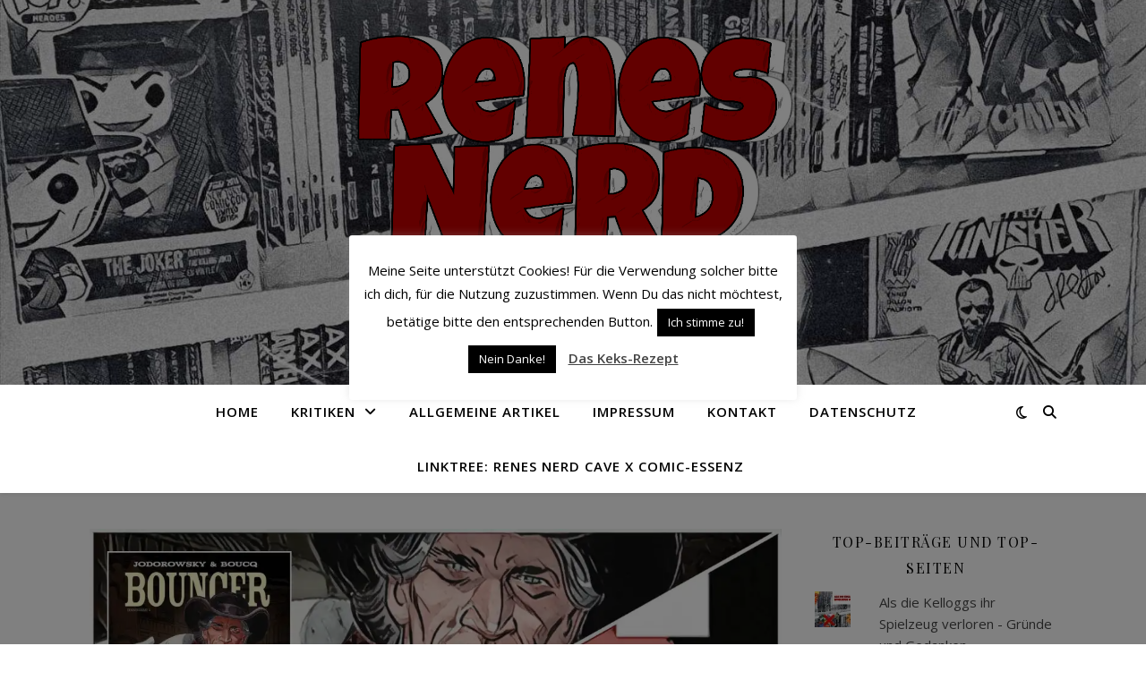

--- FILE ---
content_type: text/html; charset=UTF-8
request_url: https://renesnerdcave.de/tag/andreas/
body_size: 17712
content:
<!DOCTYPE html>
<html lang="de">
<head>
	<meta charset="UTF-8">
	<meta name="viewport" content="width=device-width, initial-scale=1.0" />
	<link rel="profile" href="https://gmpg.org/xfn/11">

<meta name='robots' content='index, follow, max-image-preview:large, max-snippet:-1, max-video-preview:-1' />
<!-- Jetpack Site Verification Tags -->
<meta name="google-site-verification" content="kMSi7i18S5omvcsmNCifrp_6RQDCmxRf2s91DVs_iC0" />

	<!-- This site is optimized with the Yoast SEO plugin v26.7 - https://yoast.com/wordpress/plugins/seo/ -->
	<title>Andreas Archive - Renes Nerd Cave</title>
	<link rel="canonical" href="https://renesnerdcave.de/tag/andreas/" />
	<meta property="og:locale" content="de_DE" />
	<meta property="og:type" content="article" />
	<meta property="og:title" content="Andreas Archive - Renes Nerd Cave" />
	<meta property="og:url" content="https://renesnerdcave.de/tag/andreas/" />
	<meta property="og:site_name" content="Renes Nerd Cave" />
	<script data-jetpack-boost="ignore" type="application/ld+json" class="yoast-schema-graph">{"@context":"https://schema.org","@graph":[{"@type":"CollectionPage","@id":"https://renesnerdcave.de/tag/andreas/","url":"https://renesnerdcave.de/tag/andreas/","name":"Andreas Archive - Renes Nerd Cave","isPartOf":{"@id":"https://renesnerdcave.de/#website"},"primaryImageOfPage":{"@id":"https://renesnerdcave.de/tag/andreas/#primaryimage"},"image":{"@id":"https://renesnerdcave.de/tag/andreas/#primaryimage"},"thumbnailUrl":"https://i0.wp.com/renesnerdcave.de/wp-content/uploads/2021/02/Bouncer-Gesamtausgabe-4-Cutter-Andreas-Kritik.jpg?fit=2558%2C1440&ssl=1","breadcrumb":{"@id":"https://renesnerdcave.de/tag/andreas/#breadcrumb"},"inLanguage":"de"},{"@type":"ImageObject","inLanguage":"de","@id":"https://renesnerdcave.de/tag/andreas/#primaryimage","url":"https://i0.wp.com/renesnerdcave.de/wp-content/uploads/2021/02/Bouncer-Gesamtausgabe-4-Cutter-Andreas-Kritik.jpg?fit=2558%2C1440&ssl=1","contentUrl":"https://i0.wp.com/renesnerdcave.de/wp-content/uploads/2021/02/Bouncer-Gesamtausgabe-4-Cutter-Andreas-Kritik.jpg?fit=2558%2C1440&ssl=1","width":2558,"height":1440},{"@type":"BreadcrumbList","@id":"https://renesnerdcave.de/tag/andreas/#breadcrumb","itemListElement":[{"@type":"ListItem","position":1,"name":"Startseite","item":"https://renesnerdcave.de/"},{"@type":"ListItem","position":2,"name":"Andreas"}]},{"@type":"WebSite","@id":"https://renesnerdcave.de/#website","url":"https://renesnerdcave.de/","name":"Renes Nerd Cave","description":"Der Comic und Pop-Kultur Blog","publisher":{"@id":"https://renesnerdcave.de/#/schema/person/910906f0e7809d8a1a6302a2ef631954"},"potentialAction":[{"@type":"SearchAction","target":{"@type":"EntryPoint","urlTemplate":"https://renesnerdcave.de/?s={search_term_string}"},"query-input":{"@type":"PropertyValueSpecification","valueRequired":true,"valueName":"search_term_string"}}],"inLanguage":"de"},{"@type":["Person","Organization"],"@id":"https://renesnerdcave.de/#/schema/person/910906f0e7809d8a1a6302a2ef631954","name":"renesnerdcave","image":{"@type":"ImageObject","inLanguage":"de","@id":"https://renesnerdcave.de/#/schema/person/image/","url":"https://i0.wp.com/renesnerdcave.de/wp-content/uploads/2023/01/cropped-RenesNerdCave_Logo_Copyright_TubeStyle.png?fit=837%2C630&ssl=1","contentUrl":"https://i0.wp.com/renesnerdcave.de/wp-content/uploads/2023/01/cropped-RenesNerdCave_Logo_Copyright_TubeStyle.png?fit=837%2C630&ssl=1","width":837,"height":630,"caption":"renesnerdcave"},"logo":{"@id":"https://renesnerdcave.de/#/schema/person/image/"}}]}</script>
	<!-- / Yoast SEO plugin. -->


<link rel='dns-prefetch' href='//stats.wp.com' />
<link rel='dns-prefetch' href='//fonts.googleapis.com' />
<link rel='dns-prefetch' href='//v0.wordpress.com' />
<link rel='dns-prefetch' href='//widgets.wp.com' />
<link rel='dns-prefetch' href='//s0.wp.com' />
<link rel='dns-prefetch' href='//0.gravatar.com' />
<link rel='dns-prefetch' href='//1.gravatar.com' />
<link rel='dns-prefetch' href='//2.gravatar.com' />
<link rel='dns-prefetch' href='//jetpack.wordpress.com' />
<link rel='dns-prefetch' href='//public-api.wordpress.com' />
<link rel='preconnect' href='//i0.wp.com' />
<link rel='preconnect' href='//c0.wp.com' />
<link rel='stylesheet' id='all-css-b710b2f74a65e1ca2ea29f2b473b21fc' href='https://renesnerdcave.de/wp-content/boost-cache/static/11d1c27c6f.min.css' type='text/css' media='all' />
<style id='wp-img-auto-sizes-contain-inline-css'>
img:is([sizes=auto i],[sizes^="auto," i]){contain-intrinsic-size:3000px 1500px}
/*# sourceURL=wp-img-auto-sizes-contain-inline-css */
</style>
<style id='wp-block-library-inline-css'>
:root{--wp-block-synced-color:#7a00df;--wp-block-synced-color--rgb:122,0,223;--wp-bound-block-color:var(--wp-block-synced-color);--wp-editor-canvas-background:#ddd;--wp-admin-theme-color:#007cba;--wp-admin-theme-color--rgb:0,124,186;--wp-admin-theme-color-darker-10:#006ba1;--wp-admin-theme-color-darker-10--rgb:0,107,160.5;--wp-admin-theme-color-darker-20:#005a87;--wp-admin-theme-color-darker-20--rgb:0,90,135;--wp-admin-border-width-focus:2px}@media (min-resolution:192dpi){:root{--wp-admin-border-width-focus:1.5px}}.wp-element-button{cursor:pointer}:root .has-very-light-gray-background-color{background-color:#eee}:root .has-very-dark-gray-background-color{background-color:#313131}:root .has-very-light-gray-color{color:#eee}:root .has-very-dark-gray-color{color:#313131}:root .has-vivid-green-cyan-to-vivid-cyan-blue-gradient-background{background:linear-gradient(135deg,#00d084,#0693e3)}:root .has-purple-crush-gradient-background{background:linear-gradient(135deg,#34e2e4,#4721fb 50%,#ab1dfe)}:root .has-hazy-dawn-gradient-background{background:linear-gradient(135deg,#faaca8,#dad0ec)}:root .has-subdued-olive-gradient-background{background:linear-gradient(135deg,#fafae1,#67a671)}:root .has-atomic-cream-gradient-background{background:linear-gradient(135deg,#fdd79a,#004a59)}:root .has-nightshade-gradient-background{background:linear-gradient(135deg,#330968,#31cdcf)}:root .has-midnight-gradient-background{background:linear-gradient(135deg,#020381,#2874fc)}:root{--wp--preset--font-size--normal:16px;--wp--preset--font-size--huge:42px}.has-regular-font-size{font-size:1em}.has-larger-font-size{font-size:2.625em}.has-normal-font-size{font-size:var(--wp--preset--font-size--normal)}.has-huge-font-size{font-size:var(--wp--preset--font-size--huge)}.has-text-align-center{text-align:center}.has-text-align-left{text-align:left}.has-text-align-right{text-align:right}.has-fit-text{white-space:nowrap!important}#end-resizable-editor-section{display:none}.aligncenter{clear:both}.items-justified-left{justify-content:flex-start}.items-justified-center{justify-content:center}.items-justified-right{justify-content:flex-end}.items-justified-space-between{justify-content:space-between}.screen-reader-text{border:0;clip-path:inset(50%);height:1px;margin:-1px;overflow:hidden;padding:0;position:absolute;width:1px;word-wrap:normal!important}.screen-reader-text:focus{background-color:#ddd;clip-path:none;color:#444;display:block;font-size:1em;height:auto;left:5px;line-height:normal;padding:15px 23px 14px;text-decoration:none;top:5px;width:auto;z-index:100000}html :where(.has-border-color){border-style:solid}html :where([style*=border-top-color]){border-top-style:solid}html :where([style*=border-right-color]){border-right-style:solid}html :where([style*=border-bottom-color]){border-bottom-style:solid}html :where([style*=border-left-color]){border-left-style:solid}html :where([style*=border-width]){border-style:solid}html :where([style*=border-top-width]){border-top-style:solid}html :where([style*=border-right-width]){border-right-style:solid}html :where([style*=border-bottom-width]){border-bottom-style:solid}html :where([style*=border-left-width]){border-left-style:solid}html :where(img[class*=wp-image-]){height:auto;max-width:100%}:where(figure){margin:0 0 1em}html :where(.is-position-sticky){--wp-admin--admin-bar--position-offset:var(--wp-admin--admin-bar--height,0px)}@media screen and (max-width:600px){html :where(.is-position-sticky){--wp-admin--admin-bar--position-offset:0px}}

/*# sourceURL=wp-block-library-inline-css */
</style><link rel='stylesheet' id='all-css-193e037d3d35515cc8cbfc082da2b88b' href='https://renesnerdcave.de/wp-content/boost-cache/static/fb67652daa.min.css' type='text/css' media='all' />
<style id='wp-block-paragraph-inline-css'>
.is-small-text{font-size:.875em}.is-regular-text{font-size:1em}.is-large-text{font-size:2.25em}.is-larger-text{font-size:3em}.has-drop-cap:not(:focus):first-letter{float:left;font-size:8.4em;font-style:normal;font-weight:100;line-height:.68;margin:.05em .1em 0 0;text-transform:uppercase}body.rtl .has-drop-cap:not(:focus):first-letter{float:none;margin-left:.1em}p.has-drop-cap.has-background{overflow:hidden}:root :where(p.has-background){padding:1.25em 2.375em}:where(p.has-text-color:not(.has-link-color)) a{color:inherit}p.has-text-align-left[style*="writing-mode:vertical-lr"],p.has-text-align-right[style*="writing-mode:vertical-rl"]{rotate:180deg}
/*# sourceURL=https://renesnerdcave.de/wp-includes/blocks/paragraph/style.min.css */
</style>
<style id='wp-block-heading-inline-css'>
h1:where(.wp-block-heading).has-background,h2:where(.wp-block-heading).has-background,h3:where(.wp-block-heading).has-background,h4:where(.wp-block-heading).has-background,h5:where(.wp-block-heading).has-background,h6:where(.wp-block-heading).has-background{padding:1.25em 2.375em}h1.has-text-align-left[style*=writing-mode]:where([style*=vertical-lr]),h1.has-text-align-right[style*=writing-mode]:where([style*=vertical-rl]),h2.has-text-align-left[style*=writing-mode]:where([style*=vertical-lr]),h2.has-text-align-right[style*=writing-mode]:where([style*=vertical-rl]),h3.has-text-align-left[style*=writing-mode]:where([style*=vertical-lr]),h3.has-text-align-right[style*=writing-mode]:where([style*=vertical-rl]),h4.has-text-align-left[style*=writing-mode]:where([style*=vertical-lr]),h4.has-text-align-right[style*=writing-mode]:where([style*=vertical-rl]),h5.has-text-align-left[style*=writing-mode]:where([style*=vertical-lr]),h5.has-text-align-right[style*=writing-mode]:where([style*=vertical-rl]),h6.has-text-align-left[style*=writing-mode]:where([style*=vertical-lr]),h6.has-text-align-right[style*=writing-mode]:where([style*=vertical-rl]){rotate:180deg}
/*# sourceURL=https://renesnerdcave.de/wp-includes/blocks/heading/style.min.css */
</style>
<style id='wp-block-list-inline-css'>
ol,ul{box-sizing:border-box}:root :where(.wp-block-list.has-background){padding:1.25em 2.375em}
/*# sourceURL=https://renesnerdcave.de/wp-includes/blocks/list/style.min.css */
</style>
<style id='global-styles-inline-css'>
:root{--wp--preset--aspect-ratio--square: 1;--wp--preset--aspect-ratio--4-3: 4/3;--wp--preset--aspect-ratio--3-4: 3/4;--wp--preset--aspect-ratio--3-2: 3/2;--wp--preset--aspect-ratio--2-3: 2/3;--wp--preset--aspect-ratio--16-9: 16/9;--wp--preset--aspect-ratio--9-16: 9/16;--wp--preset--color--black: #000000;--wp--preset--color--cyan-bluish-gray: #abb8c3;--wp--preset--color--white: #ffffff;--wp--preset--color--pale-pink: #f78da7;--wp--preset--color--vivid-red: #cf2e2e;--wp--preset--color--luminous-vivid-orange: #ff6900;--wp--preset--color--luminous-vivid-amber: #fcb900;--wp--preset--color--light-green-cyan: #7bdcb5;--wp--preset--color--vivid-green-cyan: #00d084;--wp--preset--color--pale-cyan-blue: #8ed1fc;--wp--preset--color--vivid-cyan-blue: #0693e3;--wp--preset--color--vivid-purple: #9b51e0;--wp--preset--gradient--vivid-cyan-blue-to-vivid-purple: linear-gradient(135deg,rgb(6,147,227) 0%,rgb(155,81,224) 100%);--wp--preset--gradient--light-green-cyan-to-vivid-green-cyan: linear-gradient(135deg,rgb(122,220,180) 0%,rgb(0,208,130) 100%);--wp--preset--gradient--luminous-vivid-amber-to-luminous-vivid-orange: linear-gradient(135deg,rgb(252,185,0) 0%,rgb(255,105,0) 100%);--wp--preset--gradient--luminous-vivid-orange-to-vivid-red: linear-gradient(135deg,rgb(255,105,0) 0%,rgb(207,46,46) 100%);--wp--preset--gradient--very-light-gray-to-cyan-bluish-gray: linear-gradient(135deg,rgb(238,238,238) 0%,rgb(169,184,195) 100%);--wp--preset--gradient--cool-to-warm-spectrum: linear-gradient(135deg,rgb(74,234,220) 0%,rgb(151,120,209) 20%,rgb(207,42,186) 40%,rgb(238,44,130) 60%,rgb(251,105,98) 80%,rgb(254,248,76) 100%);--wp--preset--gradient--blush-light-purple: linear-gradient(135deg,rgb(255,206,236) 0%,rgb(152,150,240) 100%);--wp--preset--gradient--blush-bordeaux: linear-gradient(135deg,rgb(254,205,165) 0%,rgb(254,45,45) 50%,rgb(107,0,62) 100%);--wp--preset--gradient--luminous-dusk: linear-gradient(135deg,rgb(255,203,112) 0%,rgb(199,81,192) 50%,rgb(65,88,208) 100%);--wp--preset--gradient--pale-ocean: linear-gradient(135deg,rgb(255,245,203) 0%,rgb(182,227,212) 50%,rgb(51,167,181) 100%);--wp--preset--gradient--electric-grass: linear-gradient(135deg,rgb(202,248,128) 0%,rgb(113,206,126) 100%);--wp--preset--gradient--midnight: linear-gradient(135deg,rgb(2,3,129) 0%,rgb(40,116,252) 100%);--wp--preset--font-size--small: 13px;--wp--preset--font-size--medium: 20px;--wp--preset--font-size--large: 36px;--wp--preset--font-size--x-large: 42px;--wp--preset--spacing--20: 0.44rem;--wp--preset--spacing--30: 0.67rem;--wp--preset--spacing--40: 1rem;--wp--preset--spacing--50: 1.5rem;--wp--preset--spacing--60: 2.25rem;--wp--preset--spacing--70: 3.38rem;--wp--preset--spacing--80: 5.06rem;--wp--preset--shadow--natural: 6px 6px 9px rgba(0, 0, 0, 0.2);--wp--preset--shadow--deep: 12px 12px 50px rgba(0, 0, 0, 0.4);--wp--preset--shadow--sharp: 6px 6px 0px rgba(0, 0, 0, 0.2);--wp--preset--shadow--outlined: 6px 6px 0px -3px rgb(255, 255, 255), 6px 6px rgb(0, 0, 0);--wp--preset--shadow--crisp: 6px 6px 0px rgb(0, 0, 0);}:root :where(.is-layout-flow) > :first-child{margin-block-start: 0;}:root :where(.is-layout-flow) > :last-child{margin-block-end: 0;}:root :where(.is-layout-flow) > *{margin-block-start: 24px;margin-block-end: 0;}:root :where(.is-layout-constrained) > :first-child{margin-block-start: 0;}:root :where(.is-layout-constrained) > :last-child{margin-block-end: 0;}:root :where(.is-layout-constrained) > *{margin-block-start: 24px;margin-block-end: 0;}:root :where(.is-layout-flex){gap: 24px;}:root :where(.is-layout-grid){gap: 24px;}body .is-layout-flex{display: flex;}.is-layout-flex{flex-wrap: wrap;align-items: center;}.is-layout-flex > :is(*, div){margin: 0;}body .is-layout-grid{display: grid;}.is-layout-grid > :is(*, div){margin: 0;}.has-black-color{color: var(--wp--preset--color--black) !important;}.has-cyan-bluish-gray-color{color: var(--wp--preset--color--cyan-bluish-gray) !important;}.has-white-color{color: var(--wp--preset--color--white) !important;}.has-pale-pink-color{color: var(--wp--preset--color--pale-pink) !important;}.has-vivid-red-color{color: var(--wp--preset--color--vivid-red) !important;}.has-luminous-vivid-orange-color{color: var(--wp--preset--color--luminous-vivid-orange) !important;}.has-luminous-vivid-amber-color{color: var(--wp--preset--color--luminous-vivid-amber) !important;}.has-light-green-cyan-color{color: var(--wp--preset--color--light-green-cyan) !important;}.has-vivid-green-cyan-color{color: var(--wp--preset--color--vivid-green-cyan) !important;}.has-pale-cyan-blue-color{color: var(--wp--preset--color--pale-cyan-blue) !important;}.has-vivid-cyan-blue-color{color: var(--wp--preset--color--vivid-cyan-blue) !important;}.has-vivid-purple-color{color: var(--wp--preset--color--vivid-purple) !important;}.has-black-background-color{background-color: var(--wp--preset--color--black) !important;}.has-cyan-bluish-gray-background-color{background-color: var(--wp--preset--color--cyan-bluish-gray) !important;}.has-white-background-color{background-color: var(--wp--preset--color--white) !important;}.has-pale-pink-background-color{background-color: var(--wp--preset--color--pale-pink) !important;}.has-vivid-red-background-color{background-color: var(--wp--preset--color--vivid-red) !important;}.has-luminous-vivid-orange-background-color{background-color: var(--wp--preset--color--luminous-vivid-orange) !important;}.has-luminous-vivid-amber-background-color{background-color: var(--wp--preset--color--luminous-vivid-amber) !important;}.has-light-green-cyan-background-color{background-color: var(--wp--preset--color--light-green-cyan) !important;}.has-vivid-green-cyan-background-color{background-color: var(--wp--preset--color--vivid-green-cyan) !important;}.has-pale-cyan-blue-background-color{background-color: var(--wp--preset--color--pale-cyan-blue) !important;}.has-vivid-cyan-blue-background-color{background-color: var(--wp--preset--color--vivid-cyan-blue) !important;}.has-vivid-purple-background-color{background-color: var(--wp--preset--color--vivid-purple) !important;}.has-black-border-color{border-color: var(--wp--preset--color--black) !important;}.has-cyan-bluish-gray-border-color{border-color: var(--wp--preset--color--cyan-bluish-gray) !important;}.has-white-border-color{border-color: var(--wp--preset--color--white) !important;}.has-pale-pink-border-color{border-color: var(--wp--preset--color--pale-pink) !important;}.has-vivid-red-border-color{border-color: var(--wp--preset--color--vivid-red) !important;}.has-luminous-vivid-orange-border-color{border-color: var(--wp--preset--color--luminous-vivid-orange) !important;}.has-luminous-vivid-amber-border-color{border-color: var(--wp--preset--color--luminous-vivid-amber) !important;}.has-light-green-cyan-border-color{border-color: var(--wp--preset--color--light-green-cyan) !important;}.has-vivid-green-cyan-border-color{border-color: var(--wp--preset--color--vivid-green-cyan) !important;}.has-pale-cyan-blue-border-color{border-color: var(--wp--preset--color--pale-cyan-blue) !important;}.has-vivid-cyan-blue-border-color{border-color: var(--wp--preset--color--vivid-cyan-blue) !important;}.has-vivid-purple-border-color{border-color: var(--wp--preset--color--vivid-purple) !important;}.has-vivid-cyan-blue-to-vivid-purple-gradient-background{background: var(--wp--preset--gradient--vivid-cyan-blue-to-vivid-purple) !important;}.has-light-green-cyan-to-vivid-green-cyan-gradient-background{background: var(--wp--preset--gradient--light-green-cyan-to-vivid-green-cyan) !important;}.has-luminous-vivid-amber-to-luminous-vivid-orange-gradient-background{background: var(--wp--preset--gradient--luminous-vivid-amber-to-luminous-vivid-orange) !important;}.has-luminous-vivid-orange-to-vivid-red-gradient-background{background: var(--wp--preset--gradient--luminous-vivid-orange-to-vivid-red) !important;}.has-very-light-gray-to-cyan-bluish-gray-gradient-background{background: var(--wp--preset--gradient--very-light-gray-to-cyan-bluish-gray) !important;}.has-cool-to-warm-spectrum-gradient-background{background: var(--wp--preset--gradient--cool-to-warm-spectrum) !important;}.has-blush-light-purple-gradient-background{background: var(--wp--preset--gradient--blush-light-purple) !important;}.has-blush-bordeaux-gradient-background{background: var(--wp--preset--gradient--blush-bordeaux) !important;}.has-luminous-dusk-gradient-background{background: var(--wp--preset--gradient--luminous-dusk) !important;}.has-pale-ocean-gradient-background{background: var(--wp--preset--gradient--pale-ocean) !important;}.has-electric-grass-gradient-background{background: var(--wp--preset--gradient--electric-grass) !important;}.has-midnight-gradient-background{background: var(--wp--preset--gradient--midnight) !important;}.has-small-font-size{font-size: var(--wp--preset--font-size--small) !important;}.has-medium-font-size{font-size: var(--wp--preset--font-size--medium) !important;}.has-large-font-size{font-size: var(--wp--preset--font-size--large) !important;}.has-x-large-font-size{font-size: var(--wp--preset--font-size--x-large) !important;}
/*# sourceURL=global-styles-inline-css */
</style>

<style id='classic-theme-styles-inline-css'>
/*! This file is auto-generated */
.wp-block-button__link{color:#fff;background-color:#32373c;border-radius:9999px;box-shadow:none;text-decoration:none;padding:calc(.667em + 2px) calc(1.333em + 2px);font-size:1.125em}.wp-block-file__button{background:#32373c;color:#fff;text-decoration:none}
/*# sourceURL=/wp-includes/css/classic-themes.min.css */
</style>
<link rel='stylesheet' id='ashe-playfair-font-css' href='//fonts.googleapis.com/css?family=Playfair+Display%3A400%2C700&#038;ver=1.0.0' media='all' />
<link rel='stylesheet' id='ashe-opensans-font-css' href='//fonts.googleapis.com/css?family=Open+Sans%3A400italic%2C400%2C600italic%2C600%2C700italic%2C700&#038;ver=1.0.0' media='all' />


	<style>img#wpstats{display:none}</style>
		<style id="ashe_dynamic_css">#top-bar {background-color: #ffffff;}#top-bar a {color: #000000;}#top-bar a:hover,#top-bar li.current-menu-item > a,#top-bar li.current-menu-ancestor > a,#top-bar .sub-menu li.current-menu-item > a,#top-bar .sub-menu li.current-menu-ancestor> a {color: #000000;}#top-menu .sub-menu,#top-menu .sub-menu a {background-color: #ffffff;border-color: rgba(0,0,0, 0.05);}@media screen and ( max-width: 979px ) {.top-bar-socials {float: none !important;}.top-bar-socials a {line-height: 40px !important;}}.header-logo a,.site-description {color: #111111;}.entry-header {background-color: #262626;}#main-nav {background-color: #ffffff;box-shadow: 0px 1px 5px rgba(0,0,0, 0.1);}#featured-links h6 {background-color: rgba(255,255,255, 0.85);color: #000000;}#main-nav a,#main-nav i,#main-nav #s {color: #000000;}.main-nav-sidebar span,.sidebar-alt-close-btn span {background-color: #000000;}#main-nav a:hover,#main-nav i:hover,#main-nav li.current-menu-item > a,#main-nav li.current-menu-ancestor > a,#main-nav .sub-menu li.current-menu-item > a,#main-nav .sub-menu li.current-menu-ancestor> a {color: #000000;}.main-nav-sidebar:hover span {background-color: #000000;}#main-menu .sub-menu,#main-menu .sub-menu a {background-color: #ffffff;border-color: rgba(0,0,0, 0.05);}#main-nav #s {background-color: #ffffff;}#main-nav #s::-webkit-input-placeholder { /* Chrome/Opera/Safari */color: rgba(0,0,0, 0.7);}#main-nav #s::-moz-placeholder { /* Firefox 19+ */color: rgba(0,0,0, 0.7);}#main-nav #s:-ms-input-placeholder { /* IE 10+ */color: rgba(0,0,0, 0.7);}#main-nav #s:-moz-placeholder { /* Firefox 18- */color: rgba(0,0,0, 0.7);}/* Background */.sidebar-alt,#featured-links,.main-content,.featured-slider-area,.page-content select,.page-content input,.page-content textarea {background-color: #ffffff;}/* Text */.page-content,.page-content select,.page-content input,.page-content textarea,.page-content .post-author a,.page-content .ashe-widget a,.page-content .comment-author {color: #464646;}/* Title */.page-content h1,.page-content h2,.page-content h3,.page-content h4,.page-content h5,.page-content h6,.page-content .post-title a,.page-content .author-description h4 a,.page-content .related-posts h4 a,.page-content .blog-pagination .previous-page a,.page-content .blog-pagination .next-page a,blockquote,.page-content .post-share a {color: #030303;}.page-content .post-title a:hover {color: rgba(3,3,3, 0.75);}/* Meta */.page-content .post-date,.page-content .post-comments,.page-content .post-author,.page-content [data-layout*="list"] .post-author a,.page-content .related-post-date,.page-content .comment-meta a,.page-content .author-share a,.page-content .post-tags a,.page-content .tagcloud a,.widget_categories li,.widget_archive li,.ahse-subscribe-box p,.rpwwt-post-author,.rpwwt-post-categories,.rpwwt-post-date,.rpwwt-post-comments-number {color: #a1a1a1;}.page-content input::-webkit-input-placeholder { /* Chrome/Opera/Safari */color: #a1a1a1;}.page-content input::-moz-placeholder { /* Firefox 19+ */color: #a1a1a1;}.page-content input:-ms-input-placeholder { /* IE 10+ */color: #a1a1a1;}.page-content input:-moz-placeholder { /* Firefox 18- */color: #a1a1a1;}/* Accent */a,.post-categories,.page-content .ashe-widget.widget_text a {color: #000000;}/* Disable TMP.page-content .elementor a,.page-content .elementor a:hover {color: inherit;}*/.ps-container > .ps-scrollbar-y-rail > .ps-scrollbar-y {background: #000000;}a:not(.header-logo-a):hover {color: rgba(0,0,0, 0.8);}blockquote {border-color: #000000;}/* Selection */::-moz-selection {color: #ffffff;background: #000000;}::selection {color: #ffffff;background: #000000;}/* Border */.page-content .post-footer,[data-layout*="list"] .blog-grid > li,.page-content .author-description,.page-content .related-posts,.page-content .entry-comments,.page-content .ashe-widget li,.page-content #wp-calendar,.page-content #wp-calendar caption,.page-content #wp-calendar tbody td,.page-content .widget_nav_menu li a,.page-content .tagcloud a,.page-content select,.page-content input,.page-content textarea,.widget-title h2:before,.widget-title h2:after,.post-tags a,.gallery-caption,.wp-caption-text,table tr,table th,table td,pre,.category-description {border-color: #e8e8e8;}hr {background-color: #e8e8e8;}/* Buttons */.widget_search i,.widget_search #searchsubmit,.wp-block-search button,.single-navigation i,.page-content .submit,.page-content .blog-pagination.numeric a,.page-content .blog-pagination.load-more a,.page-content .ashe-subscribe-box input[type="submit"],.page-content .widget_wysija input[type="submit"],.page-content .post-password-form input[type="submit"],.page-content .wpcf7 [type="submit"] {color: #ffffff;background-color: #333333;}.single-navigation i:hover,.page-content .submit:hover,.ashe-boxed-style .page-content .submit:hover,.page-content .blog-pagination.numeric a:hover,.ashe-boxed-style .page-content .blog-pagination.numeric a:hover,.page-content .blog-pagination.numeric span,.page-content .blog-pagination.load-more a:hover,.page-content .ashe-subscribe-box input[type="submit"]:hover,.page-content .widget_wysija input[type="submit"]:hover,.page-content .post-password-form input[type="submit"]:hover,.page-content .wpcf7 [type="submit"]:hover {color: #ffffff;background-color: #000000;}/* Image Overlay */.image-overlay,#infscr-loading,.page-content h4.image-overlay {color: #ffffff;background-color: rgba(73,73,73, 0.3);}.image-overlay a,.post-slider .prev-arrow,.post-slider .next-arrow,.page-content .image-overlay a,#featured-slider .slick-arrow,#featured-slider .slider-dots {color: #ffffff;}.slide-caption {background: rgba(255,255,255, 0.95);}#featured-slider .slick-active {background: #ffffff;}#page-footer,#page-footer select,#page-footer input,#page-footer textarea {background-color: #f6f6f6;color: #333333;}#page-footer,#page-footer a,#page-footer select,#page-footer input,#page-footer textarea {color: #333333;}#page-footer #s::-webkit-input-placeholder { /* Chrome/Opera/Safari */color: #333333;}#page-footer #s::-moz-placeholder { /* Firefox 19+ */color: #333333;}#page-footer #s:-ms-input-placeholder { /* IE 10+ */color: #333333;}#page-footer #s:-moz-placeholder { /* Firefox 18- */color: #333333;}/* Title */#page-footer h1,#page-footer h2,#page-footer h3,#page-footer h4,#page-footer h5,#page-footer h6 {color: #111111;}#page-footer a:hover {color: #000000;}/* Border */#page-footer a,#page-footer .ashe-widget li,#page-footer #wp-calendar,#page-footer #wp-calendar caption,#page-footer #wp-calendar tbody td,#page-footer .widget_nav_menu li a,#page-footer select,#page-footer input,#page-footer textarea,#page-footer .widget-title h2:before,#page-footer .widget-title h2:after,.footer-widgets {border-color: #e0dbdb;}#page-footer hr {background-color: #e0dbdb;}.ashe-preloader-wrap {background-color: #ffffff;}@media screen and ( max-width: 768px ) {.featured-slider-area {display: none;}}@media screen and ( max-width: 768px ) {#featured-links {display: none;}}@media screen and ( max-width: 640px ) {.related-posts {display: none;}}.header-logo a {font-family: 'Open Sans';}#top-menu li a {font-family: 'Open Sans';}#main-menu li a {font-family: 'Open Sans';}#mobile-menu li,.mobile-menu-btn a {font-family: 'Open Sans';}#top-menu li a,#main-menu li a,#mobile-menu li,.mobile-menu-btn a {text-transform: uppercase;}.boxed-wrapper {max-width: 1160px;}.sidebar-alt {max-width: 340px;left: -340px; padding: 85px 35px 0px;}.sidebar-left,.sidebar-right {width: 307px;}.main-container {width: calc(100% - 307px);width: -webkit-calc(100% - 307px);}#top-bar > div,#main-nav > div,#featured-links,.main-content,.page-footer-inner,.featured-slider-area.boxed-wrapper {padding-left: 40px;padding-right: 40px;}#top-menu {float: left;}.top-bar-socials {float: right;}.entry-header {height: 500px;background-image:url(https://renesnerdcave.de/wp-content/uploads/2023/01/cropped-cropped-RenesNerdCave_Logo_BackArt_Copyright.jpg);background-size: cover;}.entry-header {background-position: center center;}.logo-img {max-width: 500px;}.mini-logo a {max-width: 70px;}.header-logo a:not(.logo-img),.site-description {display: none;}#main-nav {text-align: center;}.main-nav-sidebar {position: absolute;top: 0px;left: 40px;z-index: 1;}.main-nav-icons {position: absolute;top: 0px;right: 40px;z-index: 2;}.mini-logo {position: absolute;left: auto;top: 0;}.main-nav-sidebar ~ .mini-logo {margin-left: 30px;}#featured-links .featured-link {margin-right: 20px;}#featured-links .featured-link:last-of-type {margin-right: 0;}#featured-links .featured-link {width: calc( (100% - -20px) / 0 - 1px);width: -webkit-calc( (100% - -20px) / 0- 1px);}.featured-link:nth-child(2) .cv-inner {display: none;}.featured-link:nth-child(3) .cv-inner {display: none;}.blog-grid > li {width: 100%;margin-bottom: 30px;}.sidebar-right {padding-left: 37px;}.post-content > p:not(.wp-block-tag-cloud):first-of-type:first-letter {font-family: "Playfair Display";font-weight: 400;float: left;margin: 0px 12px 0 0;font-size: 80px;line-height: 65px;text-align: center;}.blog-post .post-content > p:not(.wp-block-tag-cloud):first-of-type:first-letter {color: #030303;}@-moz-document url-prefix() {.post-content > p:not(.wp-block-tag-cloud):first-of-type:first-letter {margin-top: 10px !important;}}.footer-widgets > .ashe-widget {width: 30%;margin-right: 5%;}.footer-widgets > .ashe-widget:nth-child(3n+3) {margin-right: 0;}.footer-widgets > .ashe-widget:nth-child(3n+4) {clear: both;}.copyright-info {float: right;}.footer-socials {float: left;}.woocommerce div.product .stock,.woocommerce div.product p.price,.woocommerce div.product span.price,.woocommerce ul.products li.product .price,.woocommerce-Reviews .woocommerce-review__author,.woocommerce form .form-row .required,.woocommerce form .form-row.woocommerce-invalid label,.woocommerce .page-content div.product .woocommerce-tabs ul.tabs li a {color: #464646;}.woocommerce a.remove:hover {color: #464646 !important;}.woocommerce a.remove,.woocommerce .product_meta,.page-content .woocommerce-breadcrumb,.page-content .woocommerce-review-link,.page-content .woocommerce-breadcrumb a,.page-content .woocommerce-MyAccount-navigation-link a,.woocommerce .woocommerce-info:before,.woocommerce .page-content .woocommerce-result-count,.woocommerce-page .page-content .woocommerce-result-count,.woocommerce-Reviews .woocommerce-review__published-date,.woocommerce .product_list_widget .quantity,.woocommerce .widget_products .amount,.woocommerce .widget_price_filter .price_slider_amount,.woocommerce .widget_recently_viewed_products .amount,.woocommerce .widget_top_rated_products .amount,.woocommerce .widget_recent_reviews .reviewer {color: #a1a1a1;}.woocommerce a.remove {color: #a1a1a1 !important;}p.demo_store,.woocommerce-store-notice,.woocommerce span.onsale { background-color: #000000;}.woocommerce .star-rating::before,.woocommerce .star-rating span::before,.woocommerce .page-content ul.products li.product .button,.page-content .woocommerce ul.products li.product .button,.page-content .woocommerce-MyAccount-navigation-link.is-active a,.page-content .woocommerce-MyAccount-navigation-link a:hover { color: #000000;}.woocommerce form.login,.woocommerce form.register,.woocommerce-account fieldset,.woocommerce form.checkout_coupon,.woocommerce .woocommerce-info,.woocommerce .woocommerce-error,.woocommerce .woocommerce-message,.woocommerce .widget_shopping_cart .total,.woocommerce.widget_shopping_cart .total,.woocommerce-Reviews .comment_container,.woocommerce-cart #payment ul.payment_methods,#add_payment_method #payment ul.payment_methods,.woocommerce-checkout #payment ul.payment_methods,.woocommerce div.product .woocommerce-tabs ul.tabs::before,.woocommerce div.product .woocommerce-tabs ul.tabs::after,.woocommerce div.product .woocommerce-tabs ul.tabs li,.woocommerce .woocommerce-MyAccount-navigation-link,.select2-container--default .select2-selection--single {border-color: #e8e8e8;}.woocommerce-cart #payment,#add_payment_method #payment,.woocommerce-checkout #payment,.woocommerce .woocommerce-info,.woocommerce .woocommerce-error,.woocommerce .woocommerce-message,.woocommerce div.product .woocommerce-tabs ul.tabs li {background-color: rgba(232,232,232, 0.3);}.woocommerce-cart #payment div.payment_box::before,#add_payment_method #payment div.payment_box::before,.woocommerce-checkout #payment div.payment_box::before {border-color: rgba(232,232,232, 0.5);}.woocommerce-cart #payment div.payment_box,#add_payment_method #payment div.payment_box,.woocommerce-checkout #payment div.payment_box {background-color: rgba(232,232,232, 0.5);}.page-content .woocommerce input.button,.page-content .woocommerce a.button,.page-content .woocommerce a.button.alt,.page-content .woocommerce button.button.alt,.page-content .woocommerce input.button.alt,.page-content .woocommerce #respond input#submit.alt,.woocommerce .page-content .widget_product_search input[type="submit"],.woocommerce .page-content .woocommerce-message .button,.woocommerce .page-content a.button.alt,.woocommerce .page-content button.button.alt,.woocommerce .page-content #respond input#submit,.woocommerce .page-content .widget_price_filter .button,.woocommerce .page-content .woocommerce-message .button,.woocommerce-page .page-content .woocommerce-message .button,.woocommerce .page-content nav.woocommerce-pagination ul li a,.woocommerce .page-content nav.woocommerce-pagination ul li span {color: #ffffff;background-color: #333333;}.page-content .woocommerce input.button:hover,.page-content .woocommerce a.button:hover,.page-content .woocommerce a.button.alt:hover,.ashe-boxed-style .page-content .woocommerce a.button.alt:hover,.page-content .woocommerce button.button.alt:hover,.page-content .woocommerce input.button.alt:hover,.page-content .woocommerce #respond input#submit.alt:hover,.woocommerce .page-content .woocommerce-message .button:hover,.woocommerce .page-content a.button.alt:hover,.woocommerce .page-content button.button.alt:hover,.ashe-boxed-style.woocommerce .page-content button.button.alt:hover,.ashe-boxed-style.woocommerce .page-content #respond input#submit:hover,.woocommerce .page-content #respond input#submit:hover,.woocommerce .page-content .widget_price_filter .button:hover,.woocommerce .page-content .woocommerce-message .button:hover,.woocommerce-page .page-content .woocommerce-message .button:hover,.woocommerce .page-content nav.woocommerce-pagination ul li a:hover,.woocommerce .page-content nav.woocommerce-pagination ul li span.current {color: #ffffff;background-color: #000000;}.woocommerce .page-content nav.woocommerce-pagination ul li a.prev,.woocommerce .page-content nav.woocommerce-pagination ul li a.next {color: #333333;}.woocommerce .page-content nav.woocommerce-pagination ul li a.prev:hover,.woocommerce .page-content nav.woocommerce-pagination ul li a.next:hover {color: #000000;}.woocommerce .page-content nav.woocommerce-pagination ul li a.prev:after,.woocommerce .page-content nav.woocommerce-pagination ul li a.next:after {color: #ffffff;}.woocommerce .page-content nav.woocommerce-pagination ul li a.prev:hover:after,.woocommerce .page-content nav.woocommerce-pagination ul li a.next:hover:after {color: #ffffff;}.cssload-cube{background-color:#333333;width:9px;height:9px;position:absolute;margin:auto;animation:cssload-cubemove 2s infinite ease-in-out;-o-animation:cssload-cubemove 2s infinite ease-in-out;-ms-animation:cssload-cubemove 2s infinite ease-in-out;-webkit-animation:cssload-cubemove 2s infinite ease-in-out;-moz-animation:cssload-cubemove 2s infinite ease-in-out}.cssload-cube1{left:13px;top:0;animation-delay:.1s;-o-animation-delay:.1s;-ms-animation-delay:.1s;-webkit-animation-delay:.1s;-moz-animation-delay:.1s}.cssload-cube2{left:25px;top:0;animation-delay:.2s;-o-animation-delay:.2s;-ms-animation-delay:.2s;-webkit-animation-delay:.2s;-moz-animation-delay:.2s}.cssload-cube3{left:38px;top:0;animation-delay:.3s;-o-animation-delay:.3s;-ms-animation-delay:.3s;-webkit-animation-delay:.3s;-moz-animation-delay:.3s}.cssload-cube4{left:0;top:13px;animation-delay:.1s;-o-animation-delay:.1s;-ms-animation-delay:.1s;-webkit-animation-delay:.1s;-moz-animation-delay:.1s}.cssload-cube5{left:13px;top:13px;animation-delay:.2s;-o-animation-delay:.2s;-ms-animation-delay:.2s;-webkit-animation-delay:.2s;-moz-animation-delay:.2s}.cssload-cube6{left:25px;top:13px;animation-delay:.3s;-o-animation-delay:.3s;-ms-animation-delay:.3s;-webkit-animation-delay:.3s;-moz-animation-delay:.3s}.cssload-cube7{left:38px;top:13px;animation-delay:.4s;-o-animation-delay:.4s;-ms-animation-delay:.4s;-webkit-animation-delay:.4s;-moz-animation-delay:.4s}.cssload-cube8{left:0;top:25px;animation-delay:.2s;-o-animation-delay:.2s;-ms-animation-delay:.2s;-webkit-animation-delay:.2s;-moz-animation-delay:.2s}.cssload-cube9{left:13px;top:25px;animation-delay:.3s;-o-animation-delay:.3s;-ms-animation-delay:.3s;-webkit-animation-delay:.3s;-moz-animation-delay:.3s}.cssload-cube10{left:25px;top:25px;animation-delay:.4s;-o-animation-delay:.4s;-ms-animation-delay:.4s;-webkit-animation-delay:.4s;-moz-animation-delay:.4s}.cssload-cube11{left:38px;top:25px;animation-delay:.5s;-o-animation-delay:.5s;-ms-animation-delay:.5s;-webkit-animation-delay:.5s;-moz-animation-delay:.5s}.cssload-cube12{left:0;top:38px;animation-delay:.3s;-o-animation-delay:.3s;-ms-animation-delay:.3s;-webkit-animation-delay:.3s;-moz-animation-delay:.3s}.cssload-cube13{left:13px;top:38px;animation-delay:.4s;-o-animation-delay:.4s;-ms-animation-delay:.4s;-webkit-animation-delay:.4s;-moz-animation-delay:.4s}.cssload-cube14{left:25px;top:38px;animation-delay:.5s;-o-animation-delay:.5s;-ms-animation-delay:.5s;-webkit-animation-delay:.5s;-moz-animation-delay:.5s}.cssload-cube15{left:38px;top:38px;animation-delay:.6s;-o-animation-delay:.6s;-ms-animation-delay:.6s;-webkit-animation-delay:.6s;-moz-animation-delay:.6s}.cssload-spinner{margin:auto;width:49px;height:49px;position:relative}@keyframes cssload-cubemove{35%{transform:scale(0.005)}50%{transform:scale(1.7)}65%{transform:scale(0.005)}}@-o-keyframes cssload-cubemove{35%{-o-transform:scale(0.005)}50%{-o-transform:scale(1.7)}65%{-o-transform:scale(0.005)}}@-ms-keyframes cssload-cubemove{35%{-ms-transform:scale(0.005)}50%{-ms-transform:scale(1.7)}65%{-ms-transform:scale(0.005)}}@-webkit-keyframes cssload-cubemove{35%{-webkit-transform:scale(0.005)}50%{-webkit-transform:scale(1.7)}65%{-webkit-transform:scale(0.005)}}@-moz-keyframes cssload-cubemove{35%{-moz-transform:scale(0.005)}50%{-moz-transform:scale(1.7)}65%{-moz-transform:scale(0.005)}}</style><style id="ashe_theme_styles"></style><style type="text/css" id="custom-background-css">
body.custom-background { background-color: #ffffff; }
</style>
	<link rel="icon" href="https://i0.wp.com/renesnerdcave.de/wp-content/uploads/2023/01/cropped-RenesNerdCave_Logo_Copyright_TubeStyle-1.png?fit=32%2C32&#038;ssl=1" sizes="32x32" />
<link rel="icon" href="https://i0.wp.com/renesnerdcave.de/wp-content/uploads/2023/01/cropped-RenesNerdCave_Logo_Copyright_TubeStyle-1.png?fit=192%2C192&#038;ssl=1" sizes="192x192" />
<link rel="apple-touch-icon" href="https://i0.wp.com/renesnerdcave.de/wp-content/uploads/2023/01/cropped-RenesNerdCave_Logo_Copyright_TubeStyle-1.png?fit=180%2C180&#038;ssl=1" />
<meta name="msapplication-TileImage" content="https://i0.wp.com/renesnerdcave.de/wp-content/uploads/2023/01/cropped-RenesNerdCave_Logo_Copyright_TubeStyle-1.png?fit=270%2C270&#038;ssl=1" />
<link rel='stylesheet' id='all-css-abca58588caf7cbd02819120d9ebe03b' href='https://renesnerdcave.de/wp-content/boost-cache/static/ae0d3430ef.min.css' type='text/css' media='all' />
</head>

<body class="archive tag tag-andreas tag-852 custom-background wp-custom-logo wp-embed-responsive wp-theme-ashe">
	
	<!-- Preloader -->
	
<div class="ashe-preloader-wrap">

	<div class="cssload-spinner">
		<div class="cssload-cube cssload-cube0"></div>
		<div class="cssload-cube cssload-cube1"></div>
		<div class="cssload-cube cssload-cube2"></div>
		<div class="cssload-cube cssload-cube3"></div>
		<div class="cssload-cube cssload-cube4"></div>
		<div class="cssload-cube cssload-cube5"></div>
		<div class="cssload-cube cssload-cube6"></div>
		<div class="cssload-cube cssload-cube7"></div>
		<div class="cssload-cube cssload-cube8"></div>
		<div class="cssload-cube cssload-cube9"></div>
		<div class="cssload-cube cssload-cube10"></div>
		<div class="cssload-cube cssload-cube11"></div>
		<div class="cssload-cube cssload-cube12"></div>
		<div class="cssload-cube cssload-cube13"></div>
		<div class="cssload-cube cssload-cube14"></div>
		<div class="cssload-cube cssload-cube15"></div>
	</div>

</div><!-- .ashe-preloader-wrap -->


	<!-- Page Wrapper -->
	<div id="page-wrap">

		<!-- Boxed Wrapper -->
		<div id="page-header" >

		
<div id="top-bar" class="clear-fix">
	<div class="boxed-wrapper">
		
		
		<div class="top-bar-socials">

			
			
			
			
		</div>

	
	</div>
</div><!-- #top-bar -->


	<div class="entry-header">
		<div class="cv-outer">
		<div class="cv-inner">
			<div class="header-logo">
				
				
					<a href="https://renesnerdcave.de/" title="Renes Nerd Cave" class="logo-img">
						<img src="https://i0.wp.com/renesnerdcave.de/wp-content/uploads/2023/01/cropped-RenesNerdCave_Logo_Copyright_TubeStyle.png?fit=837%2C630&#038;ssl=1" width="837" height="630" alt="Renes Nerd Cave">
					</a>

				
								
				<p class="site-description">Der Comic und Pop-Kultur Blog</p>
				
			</div>
		</div>
		</div>
	</div>


<div id="main-nav" class="clear-fix">

	<div class="boxed-wrapper">	
		
		<!-- Alt Sidebar Icon -->
		
		<!-- Mini Logo -->
		
		<!-- Icons -->
		<div class="main-nav-icons">
							<div class="dark-mode-switcher">
					<i class="fa-regular fa-moon" aria-hidden="true"></i>

									</div>
			
						<div class="main-nav-search">
				<i class="fa-solid fa-magnifying-glass"></i>
				<i class="fa-solid fa-xmark"></i>
				<form role="search" method="get" id="searchform" class="clear-fix" action="https://renesnerdcave.de/"><input type="search" name="s" id="s" placeholder="Suchen …" data-placeholder="Text eingeben und [Enter-Taste] ..." value="" /><i class="fa-solid fa-magnifying-glass"></i><input type="submit" id="searchsubmit" value="st" /></form>			</div>
					</div>

		<nav class="main-menu-container"><ul id="main-menu" class=""><li id="menu-item-6" class="menu-item menu-item-type-custom menu-item-object-custom menu-item-6"><a href="/">Home</a></li>
<li id="menu-item-505" class="menu-item menu-item-type-taxonomy menu-item-object-category menu-item-has-children menu-item-505"><a href="https://renesnerdcave.de/category/kritiken/">Kritiken</a>
<ul class="sub-menu">
	<li id="menu-item-286" class="menu-item menu-item-type-taxonomy menu-item-object-category menu-item-286"><a href="https://renesnerdcave.de/category/kritiken/film-serien-kritiken/">Filme &#038; Serien</a></li>
	<li id="menu-item-284" class="menu-item menu-item-type-taxonomy menu-item-object-category menu-item-284"><a href="https://renesnerdcave.de/category/kritiken/comic-kritiken/">Comics</a></li>
</ul>
</li>
<li id="menu-item-285" class="menu-item menu-item-type-taxonomy menu-item-object-category menu-item-285"><a href="https://renesnerdcave.de/category/allgemeine-artikel/">Allgemeine Artikel</a></li>
<li id="menu-item-288" class="menu-item menu-item-type-post_type menu-item-object-page menu-item-288"><a href="https://renesnerdcave.de/impressum/">Impressum</a></li>
<li id="menu-item-7" class="menu-item menu-item-type-post_type menu-item-object-page menu-item-7"><a href="https://renesnerdcave.de/kontakt/">Kontakt</a></li>
<li id="menu-item-282" class="menu-item menu-item-type-post_type menu-item-object-page menu-item-privacy-policy menu-item-282"><a rel="privacy-policy" href="https://renesnerdcave.de/datenschutz/">Datenschutz</a></li>
<li id="menu-item-4298" class="menu-item menu-item-type-post_type menu-item-object-page menu-item-4298"><a href="https://renesnerdcave.de/linktree-renes-nerd-cave-comic-essenz/">Linktree: Renes Nerd Cave X Comic-Essenz</a></li>
</ul></nav>
		<!-- Mobile Menu Button -->
		<span class="mobile-menu-btn">
			<a>Menü</a>		</span>

		<nav class="mobile-menu-container"><ul id="mobile-menu" class=""><li class="menu-item menu-item-type-custom menu-item-object-custom menu-item-6"><a href="/">Home</a></li>
<li class="menu-item menu-item-type-taxonomy menu-item-object-category menu-item-has-children menu-item-505"><a href="https://renesnerdcave.de/category/kritiken/">Kritiken</a>
<ul class="sub-menu">
	<li class="menu-item menu-item-type-taxonomy menu-item-object-category menu-item-286"><a href="https://renesnerdcave.de/category/kritiken/film-serien-kritiken/">Filme &#038; Serien</a></li>
	<li class="menu-item menu-item-type-taxonomy menu-item-object-category menu-item-284"><a href="https://renesnerdcave.de/category/kritiken/comic-kritiken/">Comics</a></li>
</ul>
</li>
<li class="menu-item menu-item-type-taxonomy menu-item-object-category menu-item-285"><a href="https://renesnerdcave.de/category/allgemeine-artikel/">Allgemeine Artikel</a></li>
<li class="menu-item menu-item-type-post_type menu-item-object-page menu-item-288"><a href="https://renesnerdcave.de/impressum/">Impressum</a></li>
<li class="menu-item menu-item-type-post_type menu-item-object-page menu-item-7"><a href="https://renesnerdcave.de/kontakt/">Kontakt</a></li>
<li class="menu-item menu-item-type-post_type menu-item-object-page menu-item-privacy-policy menu-item-282"><a rel="privacy-policy" href="https://renesnerdcave.de/datenschutz/">Datenschutz</a></li>
<li class="menu-item menu-item-type-post_type menu-item-object-page menu-item-4298"><a href="https://renesnerdcave.de/linktree-renes-nerd-cave-comic-essenz/">Linktree: Renes Nerd Cave X Comic-Essenz</a></li>
 </ul></nav>
	</div>

</div><!-- #main-nav -->

		</div><!-- .boxed-wrapper -->

		<!-- Page Content -->
		<div class="page-content">

			
			
<div class="main-content clear-fix boxed-wrapper" data-layout="col1-rsidebar" data-sidebar-sticky="1">
	
	<!-- Main Container -->
<div class="main-container">
	
	<ul class="blog-grid"><li>			<article id="post-2092" class="blog-post ashe-dropcaps post-2092 post type-post status-publish format-standard has-post-thumbnail hentry category-comic-kritiken tag-100-bullets tag-alejandro-jodorowsky tag-andreas tag-bouncer tag-brian-azzarello tag-cowboy tag-cutter tag-francois-boucq tag-geheimtipp tag-gesamtausgabe tag-grafische-literatur tag-krimi tag-noir tag-schreiber-leser tag-schreiber-und-leser tag-sin-city tag-western tag-wilde-westen">
				
				<div class="post-media">
					<a href="https://renesnerdcave.de/bouncer-4-cutter/"></a>
					<img width="1140" height="642" src="https://i0.wp.com/renesnerdcave.de/wp-content/uploads/2021/02/Bouncer-Gesamtausgabe-4-Cutter-Andreas-Kritik.jpg?resize=1140%2C642&amp;ssl=1" class="attachment-ashe-full-thumbnail size-ashe-full-thumbnail wp-post-image" alt="" decoding="async" fetchpriority="high" srcset="https://i0.wp.com/renesnerdcave.de/wp-content/uploads/2021/02/Bouncer-Gesamtausgabe-4-Cutter-Andreas-Kritik.jpg?w=2558&amp;ssl=1 2558w, https://i0.wp.com/renesnerdcave.de/wp-content/uploads/2021/02/Bouncer-Gesamtausgabe-4-Cutter-Andreas-Kritik.jpg?resize=300%2C169&amp;ssl=1 300w, https://i0.wp.com/renesnerdcave.de/wp-content/uploads/2021/02/Bouncer-Gesamtausgabe-4-Cutter-Andreas-Kritik.jpg?resize=1024%2C576&amp;ssl=1 1024w, https://i0.wp.com/renesnerdcave.de/wp-content/uploads/2021/02/Bouncer-Gesamtausgabe-4-Cutter-Andreas-Kritik.jpg?resize=768%2C432&amp;ssl=1 768w, https://i0.wp.com/renesnerdcave.de/wp-content/uploads/2021/02/Bouncer-Gesamtausgabe-4-Cutter-Andreas-Kritik.jpg?resize=1536%2C865&amp;ssl=1 1536w, https://i0.wp.com/renesnerdcave.de/wp-content/uploads/2021/02/Bouncer-Gesamtausgabe-4-Cutter-Andreas-Kritik.jpg?resize=2048%2C1153&amp;ssl=1 2048w, https://i0.wp.com/renesnerdcave.de/wp-content/uploads/2021/02/Bouncer-Gesamtausgabe-4-Cutter-Andreas-Kritik.jpg?resize=1140%2C642&amp;ssl=1 1140w, https://i0.wp.com/renesnerdcave.de/wp-content/uploads/2021/02/Bouncer-Gesamtausgabe-4-Cutter-Andreas-Kritik.jpg?w=1920&amp;ssl=1 1920w" sizes="(max-width: 1140px) 100vw, 1140px" data-attachment-id="2094" data-permalink="https://renesnerdcave.de/bouncer-4-cutter/bouncer-gesamtausgabe-4-cutter-andreas-kritik/" data-orig-file="https://i0.wp.com/renesnerdcave.de/wp-content/uploads/2021/02/Bouncer-Gesamtausgabe-4-Cutter-Andreas-Kritik.jpg?fit=2558%2C1440&amp;ssl=1" data-orig-size="2558,1440" data-comments-opened="1" data-image-meta="{&quot;aperture&quot;:&quot;0&quot;,&quot;credit&quot;:&quot;&quot;,&quot;camera&quot;:&quot;&quot;,&quot;caption&quot;:&quot;&quot;,&quot;created_timestamp&quot;:&quot;0&quot;,&quot;copyright&quot;:&quot;&quot;,&quot;focal_length&quot;:&quot;0&quot;,&quot;iso&quot;:&quot;0&quot;,&quot;shutter_speed&quot;:&quot;0&quot;,&quot;title&quot;:&quot;&quot;,&quot;orientation&quot;:&quot;1&quot;}" data-image-title="Bouncer-Gesamtausgabe-4-Cutter-Andreas-Kritik" data-image-description="" data-image-caption="" data-medium-file="https://i0.wp.com/renesnerdcave.de/wp-content/uploads/2021/02/Bouncer-Gesamtausgabe-4-Cutter-Andreas-Kritik.jpg?fit=300%2C169&amp;ssl=1" data-large-file="https://i0.wp.com/renesnerdcave.de/wp-content/uploads/2021/02/Bouncer-Gesamtausgabe-4-Cutter-Andreas-Kritik.jpg?fit=960%2C540&amp;ssl=1" />				</div>

				<header class="post-header">

			 		<div class="post-categories"><a href="https://renesnerdcave.de/category/kritiken/comic-kritiken/" rel="category tag">Comic Kritiken</a> </div>
										<h2 class="post-title">
						<a href="https://renesnerdcave.de/bouncer-4-cutter/">Kritik &#8211; Bouncer Gesamtausgabe 4 &#038; Cutter &#8211; Schreiber &#038; Leser</a>
					</h2>
					
										<div class="post-meta clear-fix">

													<span class="post-date">21/02/2021</span>
												
						<span class="meta-sep">/</span>
						
						
					</div>
					
				</header>

				
				<div class="post-content">
					<p>Mit Bouncer Gesamtausgabe 4 und Cutter liefert der Schreiber &amp; Leser Verlag zwei überaus spannende Titel. Der Bouncer muss eine Reise auf sich nehmen, die ihn geradezu an seine Grenzen bringt. Kann er einen tragischen Verlust rächen? Ein spannender Zweiteiler, gebündelt in einem Band! Außerdem lernen wir NYPD Lieutenant Joe Krafft kennen. Dieser will den Serienmörder Cutter finden. Aber war der nicht bereits tot?! Wieso die Titel mehr als nur einen Blick wert sind, lest Ihr hier. Bouncer Gesamtausgabe 4 &#8211; (Cutter folgt danach) Der Bouncer ist gerade in einer heißen Partie Poker vertieft, als ihn eine schreckliche Nachricht erreicht &#8211; im Saloon geschah ein schrecklicher Mord! Trotz seines Vollsuffs&hellip;</p>				</div>

				
				<div class="read-more">
					<a href="https://renesnerdcave.de/bouncer-4-cutter/">weiterlesen</a>
				</div>
				
				<footer class="post-footer">

					
										
				</footer>

				<!-- Related Posts -->
				
			</article>
		
			</li></ul>
	
</div><!-- .main-container -->
<div class="sidebar-right-wrap">
	<aside class="sidebar-right">
		<div id="top-posts-3" class="ashe-widget widget_top-posts"><div class="widget-title"><h2>Top-Beiträge und Top-Seiten</h2></div><ul class='widgets-list-layout no-grav'>
<li><a href="https://renesnerdcave.de/als-die-kelloggs-ihr-spielzeug-verloren-gruende-und-gedanken/" title="Als die Kelloggs ihr Spielzeug verloren - Gründe und Gedanken" class="bump-view" data-bump-view="tp"><img loading="lazy" width="40" height="40" src="https://i0.wp.com/renesnerdcave.de/wp-content/uploads/2023/10/Kelloggs_Spielzeug_RenesNerdCave_Blog_Artikel.jpeg?fit=1200%2C674&#038;ssl=1&#038;resize=40%2C40" srcset="https://i0.wp.com/renesnerdcave.de/wp-content/uploads/2023/10/Kelloggs_Spielzeug_RenesNerdCave_Blog_Artikel.jpeg?fit=1200%2C674&amp;ssl=1&amp;resize=40%2C40 1x, https://i0.wp.com/renesnerdcave.de/wp-content/uploads/2023/10/Kelloggs_Spielzeug_RenesNerdCave_Blog_Artikel.jpeg?fit=1200%2C674&amp;ssl=1&amp;resize=60%2C60 1.5x, https://i0.wp.com/renesnerdcave.de/wp-content/uploads/2023/10/Kelloggs_Spielzeug_RenesNerdCave_Blog_Artikel.jpeg?fit=1200%2C674&amp;ssl=1&amp;resize=80%2C80 2x, https://i0.wp.com/renesnerdcave.de/wp-content/uploads/2023/10/Kelloggs_Spielzeug_RenesNerdCave_Blog_Artikel.jpeg?fit=1200%2C674&amp;ssl=1&amp;resize=120%2C120 3x, https://i0.wp.com/renesnerdcave.de/wp-content/uploads/2023/10/Kelloggs_Spielzeug_RenesNerdCave_Blog_Artikel.jpeg?fit=1200%2C674&amp;ssl=1&amp;resize=160%2C160 4x" alt="Als die Kelloggs ihr Spielzeug verloren - Gründe und Gedanken" data-pin-nopin="true" class="widgets-list-layout-blavatar" /></a><div class="widgets-list-layout-links">
								<a href="https://renesnerdcave.de/als-die-kelloggs-ihr-spielzeug-verloren-gruende-und-gedanken/" title="Als die Kelloggs ihr Spielzeug verloren - Gründe und Gedanken" class="bump-view" data-bump-view="tp">Als die Kelloggs ihr Spielzeug verloren - Gründe und Gedanken</a>
							</div>
							</li><li><a href="https://renesnerdcave.de/doctor-doom-die-legende-des-tyrannen-kritik/" title="Doctor Doom: Die Legende des Tyrannen - von Ed Brubaker - Kritik" class="bump-view" data-bump-view="tp"><img loading="lazy" width="40" height="40" src="https://i0.wp.com/renesnerdcave.de/wp-content/uploads/2026/01/Doom_Die_Legende_Des_Tyrannen_Renes_Nerd_Cave_Kritik.jpeg?fit=1200%2C675&#038;ssl=1&#038;resize=40%2C40" srcset="https://i0.wp.com/renesnerdcave.de/wp-content/uploads/2026/01/Doom_Die_Legende_Des_Tyrannen_Renes_Nerd_Cave_Kritik.jpeg?fit=1200%2C675&amp;ssl=1&amp;resize=40%2C40 1x, https://i0.wp.com/renesnerdcave.de/wp-content/uploads/2026/01/Doom_Die_Legende_Des_Tyrannen_Renes_Nerd_Cave_Kritik.jpeg?fit=1200%2C675&amp;ssl=1&amp;resize=60%2C60 1.5x, https://i0.wp.com/renesnerdcave.de/wp-content/uploads/2026/01/Doom_Die_Legende_Des_Tyrannen_Renes_Nerd_Cave_Kritik.jpeg?fit=1200%2C675&amp;ssl=1&amp;resize=80%2C80 2x, https://i0.wp.com/renesnerdcave.de/wp-content/uploads/2026/01/Doom_Die_Legende_Des_Tyrannen_Renes_Nerd_Cave_Kritik.jpeg?fit=1200%2C675&amp;ssl=1&amp;resize=120%2C120 3x, https://i0.wp.com/renesnerdcave.de/wp-content/uploads/2026/01/Doom_Die_Legende_Des_Tyrannen_Renes_Nerd_Cave_Kritik.jpeg?fit=1200%2C675&amp;ssl=1&amp;resize=160%2C160 4x" alt="Doctor Doom: Die Legende des Tyrannen - von Ed Brubaker - Kritik" data-pin-nopin="true" class="widgets-list-layout-blavatar" /></a><div class="widgets-list-layout-links">
								<a href="https://renesnerdcave.de/doctor-doom-die-legende-des-tyrannen-kritik/" title="Doctor Doom: Die Legende des Tyrannen - von Ed Brubaker - Kritik" class="bump-view" data-bump-view="tp">Doctor Doom: Die Legende des Tyrannen - von Ed Brubaker - Kritik</a>
							</div>
							</li><li><a href="https://renesnerdcave.de/werewolf-by-night-splatter-ausgabe-fazit/" title="Werewolf by Night - Splatter Ausgabe - Düsterer Geheimtipp?! - Fazit" class="bump-view" data-bump-view="tp"><img loading="lazy" width="40" height="40" src="https://i0.wp.com/renesnerdcave.de/wp-content/uploads/2025/12/Werewolf_by_Night_Splatter_Edition_Kritik_Renes_Nerd_Cave.jpeg?fit=1200%2C674&#038;ssl=1&#038;resize=40%2C40" srcset="https://i0.wp.com/renesnerdcave.de/wp-content/uploads/2025/12/Werewolf_by_Night_Splatter_Edition_Kritik_Renes_Nerd_Cave.jpeg?fit=1200%2C674&amp;ssl=1&amp;resize=40%2C40 1x, https://i0.wp.com/renesnerdcave.de/wp-content/uploads/2025/12/Werewolf_by_Night_Splatter_Edition_Kritik_Renes_Nerd_Cave.jpeg?fit=1200%2C674&amp;ssl=1&amp;resize=60%2C60 1.5x, https://i0.wp.com/renesnerdcave.de/wp-content/uploads/2025/12/Werewolf_by_Night_Splatter_Edition_Kritik_Renes_Nerd_Cave.jpeg?fit=1200%2C674&amp;ssl=1&amp;resize=80%2C80 2x, https://i0.wp.com/renesnerdcave.de/wp-content/uploads/2025/12/Werewolf_by_Night_Splatter_Edition_Kritik_Renes_Nerd_Cave.jpeg?fit=1200%2C674&amp;ssl=1&amp;resize=120%2C120 3x, https://i0.wp.com/renesnerdcave.de/wp-content/uploads/2025/12/Werewolf_by_Night_Splatter_Edition_Kritik_Renes_Nerd_Cave.jpeg?fit=1200%2C674&amp;ssl=1&amp;resize=160%2C160 4x" alt="Werewolf by Night - Splatter Ausgabe - Düsterer Geheimtipp?! - Fazit" data-pin-nopin="true" class="widgets-list-layout-blavatar" /></a><div class="widgets-list-layout-links">
								<a href="https://renesnerdcave.de/werewolf-by-night-splatter-ausgabe-fazit/" title="Werewolf by Night - Splatter Ausgabe - Düsterer Geheimtipp?! - Fazit" class="bump-view" data-bump-view="tp">Werewolf by Night - Splatter Ausgabe - Düsterer Geheimtipp?! - Fazit</a>
							</div>
							</li><li><a href="https://renesnerdcave.de/kritik-nightwing-robin/" title="Kritik - Nightwing 1 &amp; Robin 1 - Erstklassig, einsteigerfreundlich, gelungen!" class="bump-view" data-bump-view="tp"><img loading="lazy" width="40" height="40" src="https://i0.wp.com/renesnerdcave.de/wp-content/uploads/2022/01/Nightwing-Robin-DCComics-Kritik-RenesNerdCave.jpg?fit=1200%2C676&#038;ssl=1&#038;resize=40%2C40" srcset="https://i0.wp.com/renesnerdcave.de/wp-content/uploads/2022/01/Nightwing-Robin-DCComics-Kritik-RenesNerdCave.jpg?fit=1200%2C676&amp;ssl=1&amp;resize=40%2C40 1x, https://i0.wp.com/renesnerdcave.de/wp-content/uploads/2022/01/Nightwing-Robin-DCComics-Kritik-RenesNerdCave.jpg?fit=1200%2C676&amp;ssl=1&amp;resize=60%2C60 1.5x, https://i0.wp.com/renesnerdcave.de/wp-content/uploads/2022/01/Nightwing-Robin-DCComics-Kritik-RenesNerdCave.jpg?fit=1200%2C676&amp;ssl=1&amp;resize=80%2C80 2x, https://i0.wp.com/renesnerdcave.de/wp-content/uploads/2022/01/Nightwing-Robin-DCComics-Kritik-RenesNerdCave.jpg?fit=1200%2C676&amp;ssl=1&amp;resize=120%2C120 3x, https://i0.wp.com/renesnerdcave.de/wp-content/uploads/2022/01/Nightwing-Robin-DCComics-Kritik-RenesNerdCave.jpg?fit=1200%2C676&amp;ssl=1&amp;resize=160%2C160 4x" alt="Kritik - Nightwing 1 &amp; Robin 1 - Erstklassig, einsteigerfreundlich, gelungen!" data-pin-nopin="true" class="widgets-list-layout-blavatar" /></a><div class="widgets-list-layout-links">
								<a href="https://renesnerdcave.de/kritik-nightwing-robin/" title="Kritik - Nightwing 1 &amp; Robin 1 - Erstklassig, einsteigerfreundlich, gelungen!" class="bump-view" data-bump-view="tp">Kritik - Nightwing 1 &amp; Robin 1 - Erstklassig, einsteigerfreundlich, gelungen!</a>
							</div>
							</li><li><a href="https://renesnerdcave.de/book-of-boba-fett/" title="Kritik - The Book of Boba Fett - Staffel 1 - Der nächste Disney Plus Hit?" class="bump-view" data-bump-view="tp"><img loading="lazy" width="40" height="40" src="https://i0.wp.com/renesnerdcave.de/wp-content/uploads/2022/02/The-Book-of-Boba-Fett-Kritik-RenesNerdCave-Disney.jpg?fit=1200%2C672&#038;ssl=1&#038;resize=40%2C40" srcset="https://i0.wp.com/renesnerdcave.de/wp-content/uploads/2022/02/The-Book-of-Boba-Fett-Kritik-RenesNerdCave-Disney.jpg?fit=1200%2C672&amp;ssl=1&amp;resize=40%2C40 1x, https://i0.wp.com/renesnerdcave.de/wp-content/uploads/2022/02/The-Book-of-Boba-Fett-Kritik-RenesNerdCave-Disney.jpg?fit=1200%2C672&amp;ssl=1&amp;resize=60%2C60 1.5x, https://i0.wp.com/renesnerdcave.de/wp-content/uploads/2022/02/The-Book-of-Boba-Fett-Kritik-RenesNerdCave-Disney.jpg?fit=1200%2C672&amp;ssl=1&amp;resize=80%2C80 2x, https://i0.wp.com/renesnerdcave.de/wp-content/uploads/2022/02/The-Book-of-Boba-Fett-Kritik-RenesNerdCave-Disney.jpg?fit=1200%2C672&amp;ssl=1&amp;resize=120%2C120 3x, https://i0.wp.com/renesnerdcave.de/wp-content/uploads/2022/02/The-Book-of-Boba-Fett-Kritik-RenesNerdCave-Disney.jpg?fit=1200%2C672&amp;ssl=1&amp;resize=160%2C160 4x" alt="Kritik - The Book of Boba Fett - Staffel 1 - Der nächste Disney Plus Hit?" data-pin-nopin="true" class="widgets-list-layout-blavatar" /></a><div class="widgets-list-layout-links">
								<a href="https://renesnerdcave.de/book-of-boba-fett/" title="Kritik - The Book of Boba Fett - Staffel 1 - Der nächste Disney Plus Hit?" class="bump-view" data-bump-view="tp">Kritik - The Book of Boba Fett - Staffel 1 - Der nächste Disney Plus Hit?</a>
							</div>
							</li></ul>
</div><div id="tag_cloud-5" class="ashe-widget widget_tag_cloud"><div class="widget-title"><h2>Schlagwörter</h2></div><div class="tagcloud"><a href="https://renesnerdcave.de/tag/action/" class="tag-cloud-link tag-link-10 tag-link-position-1" style="font-size: 11.294117647059pt;" aria-label="Action (18 Einträge)">Action</a>
<a href="https://renesnerdcave.de/tag/atmosphaere/" class="tag-cloud-link tag-link-492 tag-link-position-2" style="font-size: 15.576470588235pt;" aria-label="Atmosphäre (34 Einträge)">Atmosphäre</a>
<a href="https://renesnerdcave.de/tag/avengers/" class="tag-cloud-link tag-link-19 tag-link-position-3" style="font-size: 15.576470588235pt;" aria-label="Avengers (34 Einträge)">Avengers</a>
<a href="https://renesnerdcave.de/tag/batman/" class="tag-cloud-link tag-link-20 tag-link-position-4" style="font-size: 19.858823529412pt;" aria-label="Batman (62 Einträge)">Batman</a>
<a href="https://renesnerdcave.de/tag/blu-ray/" class="tag-cloud-link tag-link-29 tag-link-position-5" style="font-size: 8pt;" aria-label="Blu-ray (11 Einträge)">Blu-ray</a>
<a href="https://renesnerdcave.de/tag/captain-america/" class="tag-cloud-link tag-link-182 tag-link-position-6" style="font-size: 9.1529411764706pt;" aria-label="Captain America (13 Einträge)">Captain America</a>
<a href="https://renesnerdcave.de/tag/comic/" class="tag-cloud-link tag-link-37 tag-link-position-7" style="font-size: 15.576470588235pt;" aria-label="Comic (34 Einträge)">Comic</a>
<a href="https://renesnerdcave.de/tag/comics/" class="tag-cloud-link tag-link-186 tag-link-position-8" style="font-size: 16.729411764706pt;" aria-label="Comics (40 Einträge)">Comics</a>
<a href="https://renesnerdcave.de/tag/cross-cult/" class="tag-cloud-link tag-link-210 tag-link-position-9" style="font-size: 10.964705882353pt;" aria-label="Cross Cult (17 Einträge)">Cross Cult</a>
<a href="https://renesnerdcave.de/tag/daredevil/" class="tag-cloud-link tag-link-371 tag-link-position-10" style="font-size: 13.764705882353pt;" aria-label="Daredevil (26 Einträge)">Daredevil</a>
<a href="https://renesnerdcave.de/tag/dc/" class="tag-cloud-link tag-link-193 tag-link-position-11" style="font-size: 8pt;" aria-label="DC (11 Einträge)">DC</a>
<a href="https://renesnerdcave.de/tag/dc-black-label/" class="tag-cloud-link tag-link-52 tag-link-position-12" style="font-size: 15.082352941176pt;" aria-label="DC Black Label (31 Einträge)">DC Black Label</a>
<a href="https://renesnerdcave.de/tag/dc-comics/" class="tag-cloud-link tag-link-53 tag-link-position-13" style="font-size: 19.364705882353pt;" aria-label="DC Comics (58 Einträge)">DC Comics</a>
<a href="https://renesnerdcave.de/tag/disney/" class="tag-cloud-link tag-link-58 tag-link-position-14" style="font-size: 12.282352941176pt;" aria-label="Disney (21 Einträge)">Disney</a>
<a href="https://renesnerdcave.de/tag/disney-plus/" class="tag-cloud-link tag-link-755 tag-link-position-15" style="font-size: 11.623529411765pt;" aria-label="Disney Plus (19 Einträge)">Disney Plus</a>
<a href="https://renesnerdcave.de/tag/film/" class="tag-cloud-link tag-link-65 tag-link-position-16" style="font-size: 11.952941176471pt;" aria-label="Film (20 Einträge)">Film</a>
<a href="https://renesnerdcave.de/tag/filme/" class="tag-cloud-link tag-link-67 tag-link-position-17" style="font-size: 9.1529411764706pt;" aria-label="Filme (13 Einträge)">Filme</a>
<a href="https://renesnerdcave.de/tag/garth-ennis/" class="tag-cloud-link tag-link-207 tag-link-position-18" style="font-size: 9.6470588235294pt;" aria-label="Garth Ennis (14 Einträge)">Garth Ennis</a>
<a href="https://renesnerdcave.de/tag/gideon-falls/" class="tag-cloud-link tag-link-296 tag-link-position-19" style="font-size: 8pt;" aria-label="Gideon Falls (11 Einträge)">Gideon Falls</a>
<a href="https://renesnerdcave.de/tag/horror/" class="tag-cloud-link tag-link-191 tag-link-position-20" style="font-size: 17.717647058824pt;" aria-label="Horror (46 Einträge)">Horror</a>
<a href="https://renesnerdcave.de/tag/iron-man/" class="tag-cloud-link tag-link-181 tag-link-position-21" style="font-size: 8.4941176470588pt;" aria-label="Iron Man (12 Einträge)">Iron Man</a>
<a href="https://renesnerdcave.de/tag/jeff-lemire/" class="tag-cloud-link tag-link-195 tag-link-position-22" style="font-size: 8.4941176470588pt;" aria-label="Jeff Lemire (12 Einträge)">Jeff Lemire</a>
<a href="https://renesnerdcave.de/tag/joker/" class="tag-cloud-link tag-link-90 tag-link-position-23" style="font-size: 12.282352941176pt;" aria-label="Joker (21 Einträge)">Joker</a>
<a href="https://renesnerdcave.de/tag/justice-league/" class="tag-cloud-link tag-link-97 tag-link-position-24" style="font-size: 9.6470588235294pt;" aria-label="Justice League (14 Einträge)">Justice League</a>
<a href="https://renesnerdcave.de/tag/kino/" class="tag-cloud-link tag-link-99 tag-link-position-25" style="font-size: 16.070588235294pt;" aria-label="Kino (36 Einträge)">Kino</a>
<a href="https://renesnerdcave.de/tag/kritik/" class="tag-cloud-link tag-link-101 tag-link-position-26" style="font-size: 20.682352941176pt;" aria-label="Kritik (70 Einträge)">Kritik</a>
<a href="https://renesnerdcave.de/tag/marvel/" class="tag-cloud-link tag-link-109 tag-link-position-27" style="font-size: 22pt;" aria-label="Marvel (84 Einträge)">Marvel</a>
<a href="https://renesnerdcave.de/tag/marvel-cinematic-universe/" class="tag-cloud-link tag-link-427 tag-link-position-28" style="font-size: 10.470588235294pt;" aria-label="Marvel Cinematic Universe (16 Einträge)">Marvel Cinematic Universe</a>
<a href="https://renesnerdcave.de/tag/marvel-comics/" class="tag-cloud-link tag-link-110 tag-link-position-29" style="font-size: 14.588235294118pt;" aria-label="Marvel Comics (29 Einträge)">Marvel Comics</a>
<a href="https://renesnerdcave.de/tag/mcu/" class="tag-cloud-link tag-link-286 tag-link-position-30" style="font-size: 11.623529411765pt;" aria-label="MCU (19 Einträge)">MCU</a>
<a href="https://renesnerdcave.de/tag/mystery/" class="tag-cloud-link tag-link-196 tag-link-position-31" style="font-size: 8pt;" aria-label="Mystery (11 Einträge)">Mystery</a>
<a href="https://renesnerdcave.de/tag/nerd/" class="tag-cloud-link tag-link-116 tag-link-position-32" style="font-size: 8pt;" aria-label="Nerd (11 Einträge)">Nerd</a>
<a href="https://renesnerdcave.de/tag/netflix/" class="tag-cloud-link tag-link-119 tag-link-position-33" style="font-size: 10.964705882353pt;" aria-label="Netflix (17 Einträge)">Netflix</a>
<a href="https://renesnerdcave.de/tag/punisher/" class="tag-cloud-link tag-link-133 tag-link-position-34" style="font-size: 11.294117647059pt;" aria-label="Punisher (18 Einträge)">Punisher</a>
<a href="https://renesnerdcave.de/tag/review/" class="tag-cloud-link tag-link-136 tag-link-position-35" style="font-size: 15.082352941176pt;" aria-label="Review (31 Einträge)">Review</a>
<a href="https://renesnerdcave.de/tag/sci-fi/" class="tag-cloud-link tag-link-146 tag-link-position-36" style="font-size: 12.282352941176pt;" aria-label="Sci-Fi (21 Einträge)">Sci-Fi</a>
<a href="https://renesnerdcave.de/tag/serie/" class="tag-cloud-link tag-link-150 tag-link-position-37" style="font-size: 11.623529411765pt;" aria-label="Serie (19 Einträge)">Serie</a>
<a href="https://renesnerdcave.de/tag/spider-man/" class="tag-cloud-link tag-link-225 tag-link-position-38" style="font-size: 13.764705882353pt;" aria-label="Spider-Man (26 Einträge)">Spider-Man</a>
<a href="https://renesnerdcave.de/tag/stan-lee/" class="tag-cloud-link tag-link-396 tag-link-position-39" style="font-size: 8pt;" aria-label="Stan Lee (11 Einträge)">Stan Lee</a>
<a href="https://renesnerdcave.de/tag/star-wars/" class="tag-cloud-link tag-link-157 tag-link-position-40" style="font-size: 13.435294117647pt;" aria-label="Star Wars (25 Einträge)">Star Wars</a>
<a href="https://renesnerdcave.de/tag/superman/" class="tag-cloud-link tag-link-221 tag-link-position-41" style="font-size: 12.282352941176pt;" aria-label="Superman (21 Einträge)">Superman</a>
<a href="https://renesnerdcave.de/tag/the-batman/" class="tag-cloud-link tag-link-438 tag-link-position-42" style="font-size: 9.1529411764706pt;" aria-label="The Batman (13 Einträge)">The Batman</a>
<a href="https://renesnerdcave.de/tag/thriller/" class="tag-cloud-link tag-link-209 tag-link-position-43" style="font-size: 9.9764705882353pt;" aria-label="Thriller (15 Einträge)">Thriller</a>
<a href="https://renesnerdcave.de/tag/wonder-woman/" class="tag-cloud-link tag-link-175 tag-link-position-44" style="font-size: 9.1529411764706pt;" aria-label="Wonder Woman (13 Einträge)">Wonder Woman</a>
<a href="https://renesnerdcave.de/tag/zeichner/" class="tag-cloud-link tag-link-247 tag-link-position-45" style="font-size: 8pt;" aria-label="Zeichner (11 Einträge)">Zeichner</a></div>
</div>	</aside>
</div>
</div>

</div><!-- .page-content -->

<!-- Page Footer -->
<footer id="page-footer" class="clear-fix">
    
    <!-- Scroll Top Button -->
        <span class="scrolltop">
    <i class="fa-solid fa-angle-up"></i>
    </span>
    
    <div class="page-footer-inner ">

    <!-- Footer Widgets -->
    
<div class="footer-widgets clear-fix">
	<div id="media_image-3" class="ashe-widget widget_media_image"><div class="widget-title"><h2>That´s me :)</h2></div><a href="http://instagram.com/renesnerdcave"><img width="240" height="300" src="https://i0.wp.com/renesnerdcave.de/wp-content/uploads/2019/03/jurassic-park-renesnerdcave8330731348497053311.jpg?fit=240%2C300&amp;ssl=1" class="image wp-image-274  attachment-medium size-medium" alt="" style="max-width: 100%; height: auto;" decoding="async" loading="lazy" srcset="https://i0.wp.com/renesnerdcave.de/wp-content/uploads/2019/03/jurassic-park-renesnerdcave8330731348497053311.jpg?w=1080&amp;ssl=1 1080w, https://i0.wp.com/renesnerdcave.de/wp-content/uploads/2019/03/jurassic-park-renesnerdcave8330731348497053311.jpg?resize=240%2C300&amp;ssl=1 240w, https://i0.wp.com/renesnerdcave.de/wp-content/uploads/2019/03/jurassic-park-renesnerdcave8330731348497053311.jpg?resize=768%2C960&amp;ssl=1 768w, https://i0.wp.com/renesnerdcave.de/wp-content/uploads/2019/03/jurassic-park-renesnerdcave8330731348497053311.jpg?resize=819%2C1024&amp;ssl=1 819w" sizes="auto, (max-width: 240px) 100vw, 240px" data-attachment-id="274" data-permalink="https://renesnerdcave.de/jurassic-park-renesnerdcave8330731348497053311/" data-orig-file="https://i0.wp.com/renesnerdcave.de/wp-content/uploads/2019/03/jurassic-park-renesnerdcave8330731348497053311.jpg?fit=1080%2C1350&amp;ssl=1" data-orig-size="1080,1350" data-comments-opened="1" data-image-meta="{&quot;aperture&quot;:&quot;0&quot;,&quot;credit&quot;:&quot;&quot;,&quot;camera&quot;:&quot;&quot;,&quot;caption&quot;:&quot;&quot;,&quot;created_timestamp&quot;:&quot;0&quot;,&quot;copyright&quot;:&quot;&quot;,&quot;focal_length&quot;:&quot;0&quot;,&quot;iso&quot;:&quot;0&quot;,&quot;shutter_speed&quot;:&quot;0&quot;,&quot;title&quot;:&quot;&quot;,&quot;orientation&quot;:&quot;0&quot;}" data-image-title="jurassic-park-renesnerdcave8330731348497053311.jpg" data-image-description="" data-image-caption="" data-medium-file="https://i0.wp.com/renesnerdcave.de/wp-content/uploads/2019/03/jurassic-park-renesnerdcave8330731348497053311.jpg?fit=240%2C300&amp;ssl=1" data-large-file="https://i0.wp.com/renesnerdcave.de/wp-content/uploads/2019/03/jurassic-park-renesnerdcave8330731348497053311.jpg?fit=819%2C1024&amp;ssl=1" /></a></div><div id="block-4" class="ashe-widget widget_block widget_text">
<p>Ich bin René, der Betreiber und Autor der Seite, auf welcher Ihr Euch gerade befindet. Soweit ich denken kann, haben mich Filme, Comics und Popkultur begeistert. Schon früh entwickelte ich eine Faszination für Filme wie Jurassic Park, Star Wars oder den dutzenden, tollen Animationsserien der Neunziger. Später kam eine umfangreiche Liebe für Comics hinzu, wodurch die Idee zu diesem Blog kam. Ich hoffe, ich kann Euch mit interessanten Themen, Kritiken und Artikeln begeistern! Bleibt nerdig, Euer René</p>
</div><div id="blog_subscription-3" class="ashe-widget widget_blog_subscription jetpack_subscription_widget"><div class="widget-title"><h2>Newsletter gefällig?</h2></div>
			<div class="wp-block-jetpack-subscriptions__container">
			<form action="#" method="post" accept-charset="utf-8" id="subscribe-blog-blog_subscription-3"
				data-blog="161330733"
				data-post_access_level="everybody" >
									<div id="subscribe-text"><p>Gib deine E-Mail-Adresse an, um diesen Blog zu abonnieren und Benachrichtigungen über neue Beiträge via E-Mail zu erhalten.</p>
</div>
										<p id="subscribe-email">
						<label id="jetpack-subscribe-label"
							class="screen-reader-text"
							for="subscribe-field-blog_subscription-3">
							E-Mail-Adresse						</label>
						<input type="email" name="email" autocomplete="email" required="required"
																					value=""
							id="subscribe-field-blog_subscription-3"
							placeholder="E-Mail-Adresse"
						/>
					</p>

					<p id="subscribe-submit"
											>
						<input type="hidden" name="action" value="subscribe"/>
						<input type="hidden" name="source" value="https://renesnerdcave.de/tag/andreas/"/>
						<input type="hidden" name="sub-type" value="widget"/>
						<input type="hidden" name="redirect_fragment" value="subscribe-blog-blog_subscription-3"/>
						<input type="hidden" id="_wpnonce" name="_wpnonce" value="f6b5c0e1dc" /><input type="hidden" name="_wp_http_referer" value="/tag/andreas/" />						<button type="submit"
															class="wp-block-button__link"
																					name="jetpack_subscriptions_widget"
						>
							Abonnieren						</button>
					</p>
							</form>
						</div>
			
</div></div>
    <div class="footer-copyright">
        <div class="copyright-info">
        2026 Renes Nerd Cave &copy;        </div>

                
        <div class="credit">
            Ashe Theme von <a href="https://wp-royal-themes.com/"><a href="https://wp-royal-themes.com/">WP Royal</a>.</a>        </div>

    </div>

    </div><!-- .boxed-wrapper -->

</footer><!-- #page-footer -->

</div><!-- #page-wrap -->


<!--googleoff: all--><div id="cookie-law-info-bar" data-nosnippet="true"><span>Meine Seite unterstützt Cookies! Für die Verwendung solcher bitte ich dich, für die Nutzung zuzustimmen. Wenn Du das nicht möchtest, betätige bitte den entsprechenden Button.<a role='button' data-cli_action="accept" id="cookie_action_close_header" class="medium cli-plugin-button cli-plugin-main-button cookie_action_close_header cli_action_button wt-cli-accept-btn" style="margin:5px">Ich stimme zu!</a><a role='button' id="cookie_action_close_header_reject" class="medium cli-plugin-button cli-plugin-main-button cookie_action_close_header_reject cli_action_button wt-cli-reject-btn" data-cli_action="reject" style="margin:5px">Nein Danke!</a> <a href="https://renesnerdcave.de/datenschutz" id="CONSTANT_OPEN_URL" target="_blank" class="cli-plugin-main-link" style="margin:5px">Das Keks-Rezept</a></span></div><div id="cookie-law-info-again" data-nosnippet="true"><span id="cookie_hdr_showagain">Privacy &amp; Cookies Policy</span></div><div class="cli-modal" data-nosnippet="true" id="cliSettingsPopup" tabindex="-1" role="dialog" aria-labelledby="cliSettingsPopup" aria-hidden="true">
  <div class="cli-modal-dialog" role="document">
	<div class="cli-modal-content cli-bar-popup">
		  <button type="button" class="cli-modal-close" id="cliModalClose">
			<svg class="" viewBox="0 0 24 24"><path d="M19 6.41l-1.41-1.41-5.59 5.59-5.59-5.59-1.41 1.41 5.59 5.59-5.59 5.59 1.41 1.41 5.59-5.59 5.59 5.59 1.41-1.41-5.59-5.59z"></path><path d="M0 0h24v24h-24z" fill="none"></path></svg>
			<span class="wt-cli-sr-only">Schließen</span>
		  </button>
		  <div class="cli-modal-body">
			<div class="cli-container-fluid cli-tab-container">
	<div class="cli-row">
		<div class="cli-col-12 cli-align-items-stretch cli-px-0">
			<div class="cli-privacy-overview">
				<h4>Privacy Overview</h4>				<div class="cli-privacy-content">
					<div class="cli-privacy-content-text">This website uses cookies to improve your experience while you navigate through the website. Out of these, the cookies that are categorized as necessary are stored on your browser as they are essential for the working of basic functionalities of the website. We also use third-party cookies that help us analyze and understand how you use this website. These cookies will be stored in your browser only with your consent. You also have the option to opt-out of these cookies. But opting out of some of these cookies may affect your browsing experience.</div>
				</div>
				<a class="cli-privacy-readmore" aria-label="Mehr anzeigen" role="button" data-readmore-text="Mehr anzeigen" data-readless-text="Weniger anzeigen"></a>			</div>
		</div>
		<div class="cli-col-12 cli-align-items-stretch cli-px-0 cli-tab-section-container">
												<div class="cli-tab-section">
						<div class="cli-tab-header">
							<a role="button" tabindex="0" class="cli-nav-link cli-settings-mobile" data-target="necessary" data-toggle="cli-toggle-tab">
								Necessary							</a>
															<div class="wt-cli-necessary-checkbox">
									<input type="checkbox" class="cli-user-preference-checkbox"  id="wt-cli-checkbox-necessary" data-id="checkbox-necessary" checked="checked"  />
									<label class="form-check-label" for="wt-cli-checkbox-necessary">Necessary</label>
								</div>
								<span class="cli-necessary-caption">immer aktiv</span>
													</div>
						<div class="cli-tab-content">
							<div class="cli-tab-pane cli-fade" data-id="necessary">
								<div class="wt-cli-cookie-description">
									Necessary cookies are absolutely essential for the website to function properly. This category only includes cookies that ensures basic functionalities and security features of the website. These cookies do not store any personal information.								</div>
							</div>
						</div>
					</div>
																	<div class="cli-tab-section">
						<div class="cli-tab-header">
							<a role="button" tabindex="0" class="cli-nav-link cli-settings-mobile" data-target="non-necessary" data-toggle="cli-toggle-tab">
								Non-necessary							</a>
															<div class="cli-switch">
									<input type="checkbox" id="wt-cli-checkbox-non-necessary" class="cli-user-preference-checkbox"  data-id="checkbox-non-necessary" checked='checked' />
									<label for="wt-cli-checkbox-non-necessary" class="cli-slider" data-cli-enable="Aktiviert" data-cli-disable="Deaktiviert"><span class="wt-cli-sr-only">Non-necessary</span></label>
								</div>
													</div>
						<div class="cli-tab-content">
							<div class="cli-tab-pane cli-fade" data-id="non-necessary">
								<div class="wt-cli-cookie-description">
									Any cookies that may not be particularly necessary for the website to function and is used specifically to collect user personal data via analytics, ads, other embedded contents are termed as non-necessary cookies. It is mandatory to procure user consent prior to running these cookies on your website.								</div>
							</div>
						</div>
					</div>
										</div>
	</div>
</div>
		  </div>
		  <div class="cli-modal-footer">
			<div class="wt-cli-element cli-container-fluid cli-tab-container">
				<div class="cli-row">
					<div class="cli-col-12 cli-align-items-stretch cli-px-0">
						<div class="cli-tab-footer wt-cli-privacy-overview-actions">
						
															<a id="wt-cli-privacy-save-btn" role="button" tabindex="0" data-cli-action="accept" class="wt-cli-privacy-btn cli_setting_save_button wt-cli-privacy-accept-btn cli-btn">SPEICHERN &amp; AKZEPTIEREN</a>
													</div>
						
					</div>
				</div>
			</div>
		</div>
	</div>
  </div>
</div>
<div class="cli-modal-backdrop cli-fade cli-settings-overlay"></div>
<div class="cli-modal-backdrop cli-fade cli-popupbar-overlay"></div>
<!--googleon: all-->




<script type="text/javascript" id="wpo_min-header-0-js-extra">
/* <![CDATA[ */
var Cli_Data = {"nn_cookie_ids":[],"cookielist":[],"non_necessary_cookies":[],"ccpaEnabled":"","ccpaRegionBased":"","ccpaBarEnabled":"","strictlyEnabled":["necessary","obligatoire"],"ccpaType":"gdpr","js_blocking":"","custom_integration":"","triggerDomRefresh":"","secure_cookies":""};
var cli_cookiebar_settings = {"animate_speed_hide":"500","animate_speed_show":"500","background":"#FFF","border":"#b1a6a6c2","border_on":"","button_1_button_colour":"#000","button_1_button_hover":"#000000","button_1_link_colour":"#fff","button_1_as_button":"1","button_1_new_win":"","button_2_button_colour":"#333","button_2_button_hover":"#292929","button_2_link_colour":"#444","button_2_as_button":"","button_2_hidebar":"","button_3_button_colour":"#000","button_3_button_hover":"#000000","button_3_link_colour":"#fff","button_3_as_button":"1","button_3_new_win":"","button_4_button_colour":"#000","button_4_button_hover":"#000000","button_4_link_colour":"#fff","button_4_as_button":"1","button_7_button_colour":"#61a229","button_7_button_hover":"#4e8221","button_7_link_colour":"#fff","button_7_as_button":"1","button_7_new_win":"","font_family":"inherit","header_fix":"","notify_animate_hide":"","notify_animate_show":"1","notify_div_id":"#cookie-law-info-bar","notify_position_horizontal":"right","notify_position_vertical":"bottom","scroll_close":"","scroll_close_reload":"","accept_close_reload":"","reject_close_reload":"","showagain_tab":"1","showagain_background":"#fff","showagain_border":"#000","showagain_div_id":"#cookie-law-info-again","showagain_x_position":"100px","text":"#000","show_once_yn":"","show_once":"10000","logging_on":"","as_popup":"","popup_overlay":"1","bar_heading_text":"","cookie_bar_as":"popup","popup_showagain_position":"bottom-right","widget_position":"left"};
var log_object = {"ajax_url":"https://renesnerdcave.de/wp-admin/admin-ajax.php"};
//# sourceURL=wpo_min-header-0-js-extra
/* ]]> */
</script><script type='text/javascript' src='https://renesnerdcave.de/wp-content/cache/wpo-minify/1767846389/assets/wpo-minify-header-461518b5.min.js?m=1767846427'></script><script type="speculationrules">
{"prefetch":[{"source":"document","where":{"and":[{"href_matches":"/*"},{"not":{"href_matches":["/wp-*.php","/wp-admin/*","/wp-content/uploads/*","/wp-content/*","/wp-content/plugins/*","/wp-content/themes/ashe/*","/*\\?(.+)"]}},{"not":{"selector_matches":"a[rel~=\"nofollow\"]"}},{"not":{"selector_matches":".no-prefetch, .no-prefetch a"}}]},"eagerness":"conservative"}]}
</script><script type="text/javascript" id="jetpack-stats-js-before">
/* <![CDATA[ */
_stq = window._stq || [];
_stq.push([ "view", {"v":"ext","blog":"161330733","post":"0","tz":"1","srv":"renesnerdcave.de","arch_tag":"andreas","arch_results":"1","j":"1:15.4"} ]);
_stq.push([ "clickTrackerInit", "161330733", "0" ]);
//# sourceURL=jetpack-stats-js-before
/* ]]> */
</script><script type="text/javascript" src="https://stats.wp.com/e-202603.js" id="jetpack-stats-js" defer="defer" data-wp-strategy="defer"></script><script type="text/javascript" id="wpo_min-footer-0-js-extra">
/* <![CDATA[ */
var Cli_Data = {"nn_cookie_ids":[],"cookielist":[],"non_necessary_cookies":[],"ccpaEnabled":"","ccpaRegionBased":"","ccpaBarEnabled":"","strictlyEnabled":["necessary","obligatoire"],"ccpaType":"gdpr","js_blocking":"","custom_integration":"","triggerDomRefresh":"","secure_cookies":""};
var cli_cookiebar_settings = {"animate_speed_hide":"500","animate_speed_show":"500","background":"#FFF","border":"#b1a6a6c2","border_on":"","button_1_button_colour":"#000","button_1_button_hover":"#000000","button_1_link_colour":"#fff","button_1_as_button":"1","button_1_new_win":"","button_2_button_colour":"#333","button_2_button_hover":"#292929","button_2_link_colour":"#444","button_2_as_button":"","button_2_hidebar":"","button_3_button_colour":"#000","button_3_button_hover":"#000000","button_3_link_colour":"#fff","button_3_as_button":"1","button_3_new_win":"","button_4_button_colour":"#000","button_4_button_hover":"#000000","button_4_link_colour":"#fff","button_4_as_button":"1","button_7_button_colour":"#61a229","button_7_button_hover":"#4e8221","button_7_link_colour":"#fff","button_7_as_button":"1","button_7_new_win":"","font_family":"inherit","header_fix":"","notify_animate_hide":"","notify_animate_show":"1","notify_div_id":"#cookie-law-info-bar","notify_position_horizontal":"right","notify_position_vertical":"bottom","scroll_close":"","scroll_close_reload":"","accept_close_reload":"","reject_close_reload":"","showagain_tab":"1","showagain_background":"#fff","showagain_border":"#000","showagain_div_id":"#cookie-law-info-again","showagain_x_position":"100px","text":"#000","show_once_yn":"","show_once":"10000","logging_on":"","as_popup":"","popup_overlay":"1","bar_heading_text":"","cookie_bar_as":"popup","popup_showagain_position":"bottom-right","widget_position":"left"};
var log_object = {"ajax_url":"https://renesnerdcave.de/wp-admin/admin-ajax.php"};
//# sourceURL=wpo_min-footer-0-js-extra
/* ]]> */
</script><script type='text/javascript' src='https://renesnerdcave.de/wp-content/cache/wpo-minify/1767846389/assets/wpo-minify-footer-8fb426af.min.js?m=1767846427'></script></body>
</html>
<!-- Cached by WP-Optimize (gzip) - https://teamupdraft.com/wp-optimize/ - Last modified: 17/01/2026 04:30 (UTC:1) -->
